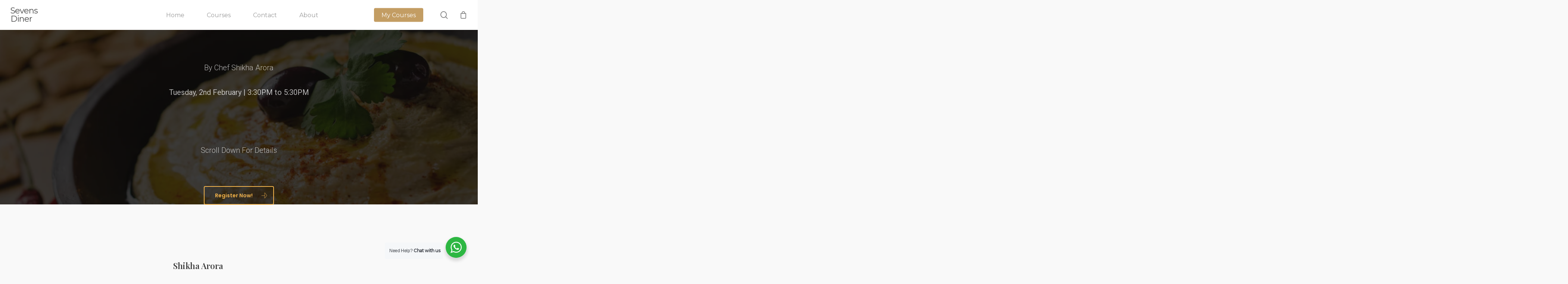

--- FILE ---
content_type: text/html; charset=UTF-8
request_url: https://sevensdiner.com/italian-breads-class/
body_size: 42109
content:
<!doctype html>
<html lang="en-US" class="no-js">
<head><meta charset="UTF-8"><script>if(navigator.userAgent.match(/MSIE|Internet Explorer/i)||navigator.userAgent.match(/Trident\/7\..*?rv:11/i)){var href=document.location.href;if(!href.match(/[?&]nowprocket/)){if(href.indexOf("?")==-1){if(href.indexOf("#")==-1){document.location.href=href+"?nowprocket=1"}else{document.location.href=href.replace("#","?nowprocket=1#")}}else{if(href.indexOf("#")==-1){document.location.href=href+"&nowprocket=1"}else{document.location.href=href.replace("#","&nowprocket=1#")}}}}</script><script>class RocketLazyLoadScripts{constructor(){this.v="1.2.5.1",this.triggerEvents=["keydown","mousedown","mousemove","touchmove","touchstart","touchend","wheel"],this.userEventHandler=this._triggerListener.bind(this),this.touchStartHandler=this._onTouchStart.bind(this),this.touchMoveHandler=this._onTouchMove.bind(this),this.touchEndHandler=this._onTouchEnd.bind(this),this.clickHandler=this._onClick.bind(this),this.interceptedClicks=[],this.interceptedClickListeners=[],this._interceptClickListeners(this),window.addEventListener("pageshow",e=>{this.persisted=e.persisted,this.everythingLoaded&&this._triggerLastFunctions()}),document.addEventListener("DOMContentLoaded",()=>{this._preconnect3rdParties()}),this.delayedScripts={normal:[],async:[],defer:[]},this.trash=[],this.allJQueries=[]}_addUserInteractionListener(e){if(document.hidden){e._triggerListener();return}this.triggerEvents.forEach(t=>window.addEventListener(t,e.userEventHandler,{passive:!0})),window.addEventListener("touchstart",e.touchStartHandler,{passive:!0}),window.addEventListener("mousedown",e.touchStartHandler),document.addEventListener("visibilitychange",e.userEventHandler)}_removeUserInteractionListener(){this.triggerEvents.forEach(e=>window.removeEventListener(e,this.userEventHandler,{passive:!0})),document.removeEventListener("visibilitychange",this.userEventHandler)}_onTouchStart(e){"HTML"!==e.target.tagName&&(window.addEventListener("touchend",this.touchEndHandler),window.addEventListener("mouseup",this.touchEndHandler),window.addEventListener("touchmove",this.touchMoveHandler,{passive:!0}),window.addEventListener("mousemove",this.touchMoveHandler),e.target.addEventListener("click",this.clickHandler),this._disableOtherEventListeners(e.target,!0),this._renameDOMAttribute(e.target,"onclick","rocket-onclick"),this._pendingClickStarted())}_onTouchMove(e){window.removeEventListener("touchend",this.touchEndHandler),window.removeEventListener("mouseup",this.touchEndHandler),window.removeEventListener("touchmove",this.touchMoveHandler,{passive:!0}),window.removeEventListener("mousemove",this.touchMoveHandler),e.target.removeEventListener("click",this.clickHandler),this._disableOtherEventListeners(e.target,!1),this._renameDOMAttribute(e.target,"rocket-onclick","onclick"),this._pendingClickFinished()}_onTouchEnd(){window.removeEventListener("touchend",this.touchEndHandler),window.removeEventListener("mouseup",this.touchEndHandler),window.removeEventListener("touchmove",this.touchMoveHandler,{passive:!0}),window.removeEventListener("mousemove",this.touchMoveHandler)}_onClick(e){e.target.removeEventListener("click",this.clickHandler),this._disableOtherEventListeners(e.target,!1),this._renameDOMAttribute(e.target,"rocket-onclick","onclick"),this.interceptedClicks.push(e),e.preventDefault(),e.stopPropagation(),e.stopImmediatePropagation(),this._pendingClickFinished()}_replayClicks(){window.removeEventListener("touchstart",this.touchStartHandler,{passive:!0}),window.removeEventListener("mousedown",this.touchStartHandler),this.interceptedClicks.forEach(e=>{e.target.dispatchEvent(new MouseEvent("click",{view:e.view,bubbles:!0,cancelable:!0}))})}_interceptClickListeners(e){EventTarget.prototype.addEventListenerBase=EventTarget.prototype.addEventListener,EventTarget.prototype.addEventListener=function(t,i,r){"click"!==t||e.windowLoaded||i===e.clickHandler||e.interceptedClickListeners.push({target:this,func:i,options:r}),(this||window).addEventListenerBase(t,i,r)}}_disableOtherEventListeners(e,t){this.interceptedClickListeners.forEach(i=>{i.target===e&&(t?e.removeEventListener("click",i.func,i.options):e.addEventListener("click",i.func,i.options))}),e.parentNode!==document.documentElement&&this._disableOtherEventListeners(e.parentNode,t)}_waitForPendingClicks(){return new Promise(e=>{this._isClickPending?this._pendingClickFinished=e:e()})}_pendingClickStarted(){this._isClickPending=!0}_pendingClickFinished(){this._isClickPending=!1}_renameDOMAttribute(e,t,i){e.hasAttribute&&e.hasAttribute(t)&&(event.target.setAttribute(i,event.target.getAttribute(t)),event.target.removeAttribute(t))}_triggerListener(){this._removeUserInteractionListener(this),"loading"===document.readyState?document.addEventListener("DOMContentLoaded",this._loadEverythingNow.bind(this)):this._loadEverythingNow()}_preconnect3rdParties(){let e=[];document.querySelectorAll("script[type=rocketlazyloadscript][data-rocket-src]").forEach(t=>{let i=t.getAttribute("data-rocket-src");if(i&&0!==i.indexOf("data:")){0===i.indexOf("//")&&(i=location.protocol+i);try{let r=new URL(i).origin;r!==location.origin&&e.push({src:r,crossOrigin:t.crossOrigin||"module"===t.getAttribute("data-rocket-type")})}catch(n){}}}),e=[...new Map(e.map(e=>[JSON.stringify(e),e])).values()],this._batchInjectResourceHints(e,"preconnect")}async _loadEverythingNow(){this.lastBreath=Date.now(),this._delayEventListeners(this),this._delayJQueryReady(this),this._handleDocumentWrite(),this._registerAllDelayedScripts(),this._preloadAllScripts(),await this._loadScriptsFromList(this.delayedScripts.normal),await this._loadScriptsFromList(this.delayedScripts.defer),await this._loadScriptsFromList(this.delayedScripts.async);try{await this._triggerDOMContentLoaded(),await this._pendingWebpackRequests(this),await this._triggerWindowLoad()}catch(e){console.error(e)}window.dispatchEvent(new Event("rocket-allScriptsLoaded")),this.everythingLoaded=!0,this._waitForPendingClicks().then(()=>{this._replayClicks()}),this._emptyTrash()}_registerAllDelayedScripts(){document.querySelectorAll("script[type=rocketlazyloadscript]").forEach(e=>{e.hasAttribute("data-rocket-src")?e.hasAttribute("async")&&!1!==e.async?this.delayedScripts.async.push(e):e.hasAttribute("defer")&&!1!==e.defer||"module"===e.getAttribute("data-rocket-type")?this.delayedScripts.defer.push(e):this.delayedScripts.normal.push(e):this.delayedScripts.normal.push(e)})}async _transformScript(e){if(await this._littleBreath(),!0===e.noModule&&"noModule"in HTMLScriptElement.prototype){e.setAttribute("data-rocket-status","skipped");return}return new Promise(t=>{let i;function r(){(i||e).setAttribute("data-rocket-status","executed"),t()}try{if(navigator.userAgent.indexOf("Firefox/")>0||""===navigator.vendor)i=document.createElement("script"),[...e.attributes].forEach(e=>{let t=e.nodeName;"type"!==t&&("data-rocket-type"===t&&(t="type"),"data-rocket-src"===t&&(t="src"),i.setAttribute(t,e.nodeValue))}),e.text&&(i.text=e.text),i.hasAttribute("src")?(i.addEventListener("load",r),i.addEventListener("error",function(){i.setAttribute("data-rocket-status","failed"),t()}),setTimeout(()=>{i.isConnected||t()},1)):(i.text=e.text,r()),e.parentNode.replaceChild(i,e);else{let n=e.getAttribute("data-rocket-type"),s=e.getAttribute("data-rocket-src");n?(e.type=n,e.removeAttribute("data-rocket-type")):e.removeAttribute("type"),e.addEventListener("load",r),e.addEventListener("error",function(){e.setAttribute("data-rocket-status","failed"),t()}),s?(e.removeAttribute("data-rocket-src"),e.src=s):e.src="data:text/javascript;base64,"+window.btoa(unescape(encodeURIComponent(e.text)))}}catch(a){e.setAttribute("data-rocket-status","failed"),t()}})}async _loadScriptsFromList(e){let t=e.shift();return t&&t.isConnected?(await this._transformScript(t),this._loadScriptsFromList(e)):Promise.resolve()}_preloadAllScripts(){this._batchInjectResourceHints([...this.delayedScripts.normal,...this.delayedScripts.defer,...this.delayedScripts.async],"preload")}_batchInjectResourceHints(e,t){var i=document.createDocumentFragment();e.forEach(e=>{let r=e.getAttribute&&e.getAttribute("data-rocket-src")||e.src;if(r){let n=document.createElement("link");n.href=r,n.rel=t,"preconnect"!==t&&(n.as="script"),e.getAttribute&&"module"===e.getAttribute("data-rocket-type")&&(n.crossOrigin=!0),e.crossOrigin&&(n.crossOrigin=e.crossOrigin),e.integrity&&(n.integrity=e.integrity),i.appendChild(n),this.trash.push(n)}}),document.head.appendChild(i)}_delayEventListeners(e){let t={};function i(i,r){return t[r].eventsToRewrite.indexOf(i)>=0&&!e.everythingLoaded?"rocket-"+i:i}function r(e,r){var n;!t[n=e]&&(t[n]={originalFunctions:{add:n.addEventListener,remove:n.removeEventListener},eventsToRewrite:[]},n.addEventListener=function(){arguments[0]=i(arguments[0],n),t[n].originalFunctions.add.apply(n,arguments)},n.removeEventListener=function(){arguments[0]=i(arguments[0],n),t[n].originalFunctions.remove.apply(n,arguments)}),t[e].eventsToRewrite.push(r)}function n(t,i){let r=t[i];t[i]=null,Object.defineProperty(t,i,{get:()=>r||function(){},set(n){e.everythingLoaded?r=n:t["rocket"+i]=r=n}})}r(document,"DOMContentLoaded"),r(window,"DOMContentLoaded"),r(window,"load"),r(window,"pageshow"),r(document,"readystatechange"),n(document,"onreadystatechange"),n(window,"onload"),n(window,"onpageshow")}_delayJQueryReady(e){let t;function i(t){return e.everythingLoaded?t:t.split(" ").map(e=>"load"===e||0===e.indexOf("load.")?"rocket-jquery-load":e).join(" ")}function r(r){if(r&&r.fn&&!e.allJQueries.includes(r)){r.fn.ready=r.fn.init.prototype.ready=function(t){return e.domReadyFired?t.bind(document)(r):document.addEventListener("rocket-DOMContentLoaded",()=>t.bind(document)(r)),r([])};let n=r.fn.on;r.fn.on=r.fn.init.prototype.on=function(){return this[0]===window&&("string"==typeof arguments[0]||arguments[0]instanceof String?arguments[0]=i(arguments[0]):"object"==typeof arguments[0]&&Object.keys(arguments[0]).forEach(e=>{let t=arguments[0][e];delete arguments[0][e],arguments[0][i(e)]=t})),n.apply(this,arguments),this},e.allJQueries.push(r)}t=r}r(window.jQuery),Object.defineProperty(window,"jQuery",{get:()=>t,set(e){r(e)}})}async _pendingWebpackRequests(e){let t=document.querySelector("script[data-webpack]");async function i(){return new Promise(e=>{t.addEventListener("load",e),t.addEventListener("error",e)})}t&&(await i(),await e._requestAnimFrame(),await e._pendingWebpackRequests(e))}async _triggerDOMContentLoaded(){this.domReadyFired=!0,await this._littleBreath(),document.dispatchEvent(new Event("rocket-readystatechange")),await this._littleBreath(),document.rocketonreadystatechange&&document.rocketonreadystatechange(),await this._littleBreath(),document.dispatchEvent(new Event("rocket-DOMContentLoaded")),await this._littleBreath(),window.dispatchEvent(new Event("rocket-DOMContentLoaded"))}async _triggerWindowLoad(){await this._littleBreath(),document.dispatchEvent(new Event("rocket-readystatechange")),await this._littleBreath(),document.rocketonreadystatechange&&document.rocketonreadystatechange(),await this._littleBreath(),window.dispatchEvent(new Event("rocket-load")),await this._littleBreath(),window.rocketonload&&window.rocketonload(),await this._littleBreath(),this.allJQueries.forEach(e=>e(window).trigger("rocket-jquery-load")),await this._littleBreath();let e=new Event("rocket-pageshow");e.persisted=this.persisted,window.dispatchEvent(e),await this._littleBreath(),window.rocketonpageshow&&window.rocketonpageshow({persisted:this.persisted}),this.windowLoaded=!0}_triggerLastFunctions(){document.onreadystatechange&&document.onreadystatechange(),window.onload&&window.onload(),window.onpageshow&&window.onpageshow({persisted:this.persisted})}_handleDocumentWrite(){let e=new Map;document.write=document.writeln=function(t){let i=document.currentScript;i||console.error("WPRocket unable to document.write this: "+t);let r=document.createRange(),n=i.parentElement,s=e.get(i);void 0===s&&(s=i.nextSibling,e.set(i,s));let a=document.createDocumentFragment();r.setStart(a,0),a.appendChild(r.createContextualFragment(t)),n.insertBefore(a,s)}}async _littleBreath(){Date.now()-this.lastBreath>45&&(await this._requestAnimFrame(),this.lastBreath=Date.now())}async _requestAnimFrame(){return document.hidden?new Promise(e=>setTimeout(e)):new Promise(e=>requestAnimationFrame(e))}_emptyTrash(){this.trash.forEach(e=>e.remove())}static run(){let e=new RocketLazyLoadScripts;e._addUserInteractionListener(e)}}RocketLazyLoadScripts.run();</script>
	
	<script type="rocketlazyloadscript" data-rocket-type="text/javascript">
    (function(c,l,a,r,i,t,y){
        c[a]=c[a]||function(){(c[a].q=c[a].q||[]).push(arguments)};
        t=l.createElement(r);t.async=1;t.src="https://www.clarity.ms/tag/"+i;
        y=l.getElementsByTagName(r)[0];y.parentNode.insertBefore(t,y);
    })(window, document, "clarity", "script", "juwnrsh59x");
</script>
	
	
	<meta name="viewport" content="width=device-width, initial-scale=1, maximum-scale=1, user-scalable=0" /><title>Italian Breads Class &#8211; Sevens Diner</title>
<meta name='robots' content='max-image-preview:large' />
<link rel='dns-prefetch' href='//fonts.googleapis.com' />
<link rel="alternate" type="application/rss+xml" title="Sevens Diner &raquo; Feed" href="https://sevensdiner.com/feed/" />
<link rel="alternate" type="application/rss+xml" title="Sevens Diner &raquo; Comments Feed" href="https://sevensdiner.com/comments/feed/" />
<link rel="alternate" title="oEmbed (JSON)" type="application/json+oembed" href="https://sevensdiner.com/wp-json/oembed/1.0/embed?url=https%3A%2F%2Fsevensdiner.com%2Fitalian-breads-class%2F" />
<link rel="alternate" title="oEmbed (XML)" type="text/xml+oembed" href="https://sevensdiner.com/wp-json/oembed/1.0/embed?url=https%3A%2F%2Fsevensdiner.com%2Fitalian-breads-class%2F&#038;format=xml" />
<style id='wp-img-auto-sizes-contain-inline-css' type='text/css'>
img:is([sizes=auto i],[sizes^="auto," i]){contain-intrinsic-size:3000px 1500px}
/*# sourceURL=wp-img-auto-sizes-contain-inline-css */
</style>
<style id='wp-emoji-styles-inline-css' type='text/css'>

	img.wp-smiley, img.emoji {
		display: inline !important;
		border: none !important;
		box-shadow: none !important;
		height: 1em !important;
		width: 1em !important;
		margin: 0 0.07em !important;
		vertical-align: -0.1em !important;
		background: none !important;
		padding: 0 !important;
	}
/*# sourceURL=wp-emoji-styles-inline-css */
</style>
<link rel='stylesheet' id='wp-block-library-css' href='https://sevensdiner.com/wp-includes/css/dist/block-library/style.min.css?ver=6.9' type='text/css' media='all' />
<link data-minify="1" rel='stylesheet' id='wc-blocks-style-css' href='https://sevensdiner.com/wp-content/cache/min/1/wp-content/plugins/woocommerce/assets/client/blocks/wc-blocks.css?ver=1742497704' type='text/css' media='all' />
<style id='global-styles-inline-css' type='text/css'>
:root{--wp--preset--aspect-ratio--square: 1;--wp--preset--aspect-ratio--4-3: 4/3;--wp--preset--aspect-ratio--3-4: 3/4;--wp--preset--aspect-ratio--3-2: 3/2;--wp--preset--aspect-ratio--2-3: 2/3;--wp--preset--aspect-ratio--16-9: 16/9;--wp--preset--aspect-ratio--9-16: 9/16;--wp--preset--color--black: #000000;--wp--preset--color--cyan-bluish-gray: #abb8c3;--wp--preset--color--white: #ffffff;--wp--preset--color--pale-pink: #f78da7;--wp--preset--color--vivid-red: #cf2e2e;--wp--preset--color--luminous-vivid-orange: #ff6900;--wp--preset--color--luminous-vivid-amber: #fcb900;--wp--preset--color--light-green-cyan: #7bdcb5;--wp--preset--color--vivid-green-cyan: #00d084;--wp--preset--color--pale-cyan-blue: #8ed1fc;--wp--preset--color--vivid-cyan-blue: #0693e3;--wp--preset--color--vivid-purple: #9b51e0;--wp--preset--gradient--vivid-cyan-blue-to-vivid-purple: linear-gradient(135deg,rgb(6,147,227) 0%,rgb(155,81,224) 100%);--wp--preset--gradient--light-green-cyan-to-vivid-green-cyan: linear-gradient(135deg,rgb(122,220,180) 0%,rgb(0,208,130) 100%);--wp--preset--gradient--luminous-vivid-amber-to-luminous-vivid-orange: linear-gradient(135deg,rgb(252,185,0) 0%,rgb(255,105,0) 100%);--wp--preset--gradient--luminous-vivid-orange-to-vivid-red: linear-gradient(135deg,rgb(255,105,0) 0%,rgb(207,46,46) 100%);--wp--preset--gradient--very-light-gray-to-cyan-bluish-gray: linear-gradient(135deg,rgb(238,238,238) 0%,rgb(169,184,195) 100%);--wp--preset--gradient--cool-to-warm-spectrum: linear-gradient(135deg,rgb(74,234,220) 0%,rgb(151,120,209) 20%,rgb(207,42,186) 40%,rgb(238,44,130) 60%,rgb(251,105,98) 80%,rgb(254,248,76) 100%);--wp--preset--gradient--blush-light-purple: linear-gradient(135deg,rgb(255,206,236) 0%,rgb(152,150,240) 100%);--wp--preset--gradient--blush-bordeaux: linear-gradient(135deg,rgb(254,205,165) 0%,rgb(254,45,45) 50%,rgb(107,0,62) 100%);--wp--preset--gradient--luminous-dusk: linear-gradient(135deg,rgb(255,203,112) 0%,rgb(199,81,192) 50%,rgb(65,88,208) 100%);--wp--preset--gradient--pale-ocean: linear-gradient(135deg,rgb(255,245,203) 0%,rgb(182,227,212) 50%,rgb(51,167,181) 100%);--wp--preset--gradient--electric-grass: linear-gradient(135deg,rgb(202,248,128) 0%,rgb(113,206,126) 100%);--wp--preset--gradient--midnight: linear-gradient(135deg,rgb(2,3,129) 0%,rgb(40,116,252) 100%);--wp--preset--font-size--small: 13px;--wp--preset--font-size--medium: 20px;--wp--preset--font-size--large: 36px;--wp--preset--font-size--x-large: 42px;--wp--preset--font-family--inter: "Inter", sans-serif;--wp--preset--font-family--cardo: Cardo;--wp--preset--spacing--20: 0.44rem;--wp--preset--spacing--30: 0.67rem;--wp--preset--spacing--40: 1rem;--wp--preset--spacing--50: 1.5rem;--wp--preset--spacing--60: 2.25rem;--wp--preset--spacing--70: 3.38rem;--wp--preset--spacing--80: 5.06rem;--wp--preset--shadow--natural: 6px 6px 9px rgba(0, 0, 0, 0.2);--wp--preset--shadow--deep: 12px 12px 50px rgba(0, 0, 0, 0.4);--wp--preset--shadow--sharp: 6px 6px 0px rgba(0, 0, 0, 0.2);--wp--preset--shadow--outlined: 6px 6px 0px -3px rgb(255, 255, 255), 6px 6px rgb(0, 0, 0);--wp--preset--shadow--crisp: 6px 6px 0px rgb(0, 0, 0);}:where(.is-layout-flex){gap: 0.5em;}:where(.is-layout-grid){gap: 0.5em;}body .is-layout-flex{display: flex;}.is-layout-flex{flex-wrap: wrap;align-items: center;}.is-layout-flex > :is(*, div){margin: 0;}body .is-layout-grid{display: grid;}.is-layout-grid > :is(*, div){margin: 0;}:where(.wp-block-columns.is-layout-flex){gap: 2em;}:where(.wp-block-columns.is-layout-grid){gap: 2em;}:where(.wp-block-post-template.is-layout-flex){gap: 1.25em;}:where(.wp-block-post-template.is-layout-grid){gap: 1.25em;}.has-black-color{color: var(--wp--preset--color--black) !important;}.has-cyan-bluish-gray-color{color: var(--wp--preset--color--cyan-bluish-gray) !important;}.has-white-color{color: var(--wp--preset--color--white) !important;}.has-pale-pink-color{color: var(--wp--preset--color--pale-pink) !important;}.has-vivid-red-color{color: var(--wp--preset--color--vivid-red) !important;}.has-luminous-vivid-orange-color{color: var(--wp--preset--color--luminous-vivid-orange) !important;}.has-luminous-vivid-amber-color{color: var(--wp--preset--color--luminous-vivid-amber) !important;}.has-light-green-cyan-color{color: var(--wp--preset--color--light-green-cyan) !important;}.has-vivid-green-cyan-color{color: var(--wp--preset--color--vivid-green-cyan) !important;}.has-pale-cyan-blue-color{color: var(--wp--preset--color--pale-cyan-blue) !important;}.has-vivid-cyan-blue-color{color: var(--wp--preset--color--vivid-cyan-blue) !important;}.has-vivid-purple-color{color: var(--wp--preset--color--vivid-purple) !important;}.has-black-background-color{background-color: var(--wp--preset--color--black) !important;}.has-cyan-bluish-gray-background-color{background-color: var(--wp--preset--color--cyan-bluish-gray) !important;}.has-white-background-color{background-color: var(--wp--preset--color--white) !important;}.has-pale-pink-background-color{background-color: var(--wp--preset--color--pale-pink) !important;}.has-vivid-red-background-color{background-color: var(--wp--preset--color--vivid-red) !important;}.has-luminous-vivid-orange-background-color{background-color: var(--wp--preset--color--luminous-vivid-orange) !important;}.has-luminous-vivid-amber-background-color{background-color: var(--wp--preset--color--luminous-vivid-amber) !important;}.has-light-green-cyan-background-color{background-color: var(--wp--preset--color--light-green-cyan) !important;}.has-vivid-green-cyan-background-color{background-color: var(--wp--preset--color--vivid-green-cyan) !important;}.has-pale-cyan-blue-background-color{background-color: var(--wp--preset--color--pale-cyan-blue) !important;}.has-vivid-cyan-blue-background-color{background-color: var(--wp--preset--color--vivid-cyan-blue) !important;}.has-vivid-purple-background-color{background-color: var(--wp--preset--color--vivid-purple) !important;}.has-black-border-color{border-color: var(--wp--preset--color--black) !important;}.has-cyan-bluish-gray-border-color{border-color: var(--wp--preset--color--cyan-bluish-gray) !important;}.has-white-border-color{border-color: var(--wp--preset--color--white) !important;}.has-pale-pink-border-color{border-color: var(--wp--preset--color--pale-pink) !important;}.has-vivid-red-border-color{border-color: var(--wp--preset--color--vivid-red) !important;}.has-luminous-vivid-orange-border-color{border-color: var(--wp--preset--color--luminous-vivid-orange) !important;}.has-luminous-vivid-amber-border-color{border-color: var(--wp--preset--color--luminous-vivid-amber) !important;}.has-light-green-cyan-border-color{border-color: var(--wp--preset--color--light-green-cyan) !important;}.has-vivid-green-cyan-border-color{border-color: var(--wp--preset--color--vivid-green-cyan) !important;}.has-pale-cyan-blue-border-color{border-color: var(--wp--preset--color--pale-cyan-blue) !important;}.has-vivid-cyan-blue-border-color{border-color: var(--wp--preset--color--vivid-cyan-blue) !important;}.has-vivid-purple-border-color{border-color: var(--wp--preset--color--vivid-purple) !important;}.has-vivid-cyan-blue-to-vivid-purple-gradient-background{background: var(--wp--preset--gradient--vivid-cyan-blue-to-vivid-purple) !important;}.has-light-green-cyan-to-vivid-green-cyan-gradient-background{background: var(--wp--preset--gradient--light-green-cyan-to-vivid-green-cyan) !important;}.has-luminous-vivid-amber-to-luminous-vivid-orange-gradient-background{background: var(--wp--preset--gradient--luminous-vivid-amber-to-luminous-vivid-orange) !important;}.has-luminous-vivid-orange-to-vivid-red-gradient-background{background: var(--wp--preset--gradient--luminous-vivid-orange-to-vivid-red) !important;}.has-very-light-gray-to-cyan-bluish-gray-gradient-background{background: var(--wp--preset--gradient--very-light-gray-to-cyan-bluish-gray) !important;}.has-cool-to-warm-spectrum-gradient-background{background: var(--wp--preset--gradient--cool-to-warm-spectrum) !important;}.has-blush-light-purple-gradient-background{background: var(--wp--preset--gradient--blush-light-purple) !important;}.has-blush-bordeaux-gradient-background{background: var(--wp--preset--gradient--blush-bordeaux) !important;}.has-luminous-dusk-gradient-background{background: var(--wp--preset--gradient--luminous-dusk) !important;}.has-pale-ocean-gradient-background{background: var(--wp--preset--gradient--pale-ocean) !important;}.has-electric-grass-gradient-background{background: var(--wp--preset--gradient--electric-grass) !important;}.has-midnight-gradient-background{background: var(--wp--preset--gradient--midnight) !important;}.has-small-font-size{font-size: var(--wp--preset--font-size--small) !important;}.has-medium-font-size{font-size: var(--wp--preset--font-size--medium) !important;}.has-large-font-size{font-size: var(--wp--preset--font-size--large) !important;}.has-x-large-font-size{font-size: var(--wp--preset--font-size--x-large) !important;}
/*# sourceURL=global-styles-inline-css */
</style>

<style id='classic-theme-styles-inline-css' type='text/css'>
/*! This file is auto-generated */
.wp-block-button__link{color:#fff;background-color:#32373c;border-radius:9999px;box-shadow:none;text-decoration:none;padding:calc(.667em + 2px) calc(1.333em + 2px);font-size:1.125em}.wp-block-file__button{background:#32373c;color:#fff;text-decoration:none}
/*# sourceURL=/wp-includes/css/classic-themes.min.css */
</style>
<link rel='stylesheet' id='uncannyowl-learndash-toolkit-free-css' href='https://sevensdiner.com/wp-content/plugins/uncanny-learndash-toolkit/src/assets/frontend/dist/bundle.min.css?ver=3.7.0.2' type='text/css' media='all' />
<link data-minify="1" rel='stylesheet' id='nta-css-popup-css' href='https://sevensdiner.com/wp-content/cache/background-css/sevensdiner.com/wp-content/cache/min/1/wp-content/plugins/whatsapp-for-wordpress/assets/css/style.css?ver=1742497704&wpr_t=1768302201' type='text/css' media='all' />
<link data-minify="1" rel='stylesheet' id='woocommerce-layout-css' href='https://sevensdiner.com/wp-content/cache/min/1/wp-content/plugins/woocommerce/assets/css/woocommerce-layout.css?ver=1742497704' type='text/css' media='all' />
<link data-minify="1" rel='stylesheet' id='woocommerce-smallscreen-css' href='https://sevensdiner.com/wp-content/cache/min/1/wp-content/plugins/woocommerce/assets/css/woocommerce-smallscreen.css?ver=1742497704' type='text/css' media='only screen and (max-width: 768px)' />
<link data-minify="1" rel='stylesheet' id='woocommerce-general-css' href='https://sevensdiner.com/wp-content/cache/background-css/sevensdiner.com/wp-content/cache/min/1/wp-content/plugins/woocommerce/assets/css/woocommerce.css?ver=1742497704&wpr_t=1768302201' type='text/css' media='all' />
<style id='woocommerce-inline-inline-css' type='text/css'>
.woocommerce form .form-row .required { visibility: visible; }
/*# sourceURL=woocommerce-inline-inline-css */
</style>
<link rel='stylesheet' id='learndash_quiz_front_css-css' href='//sevensdiner.com/wp-content/plugins/sfwd-lms/themes/legacy/templates/learndash_quiz_front.min.css?ver=4.9.1' type='text/css' media='all' />
<link rel='stylesheet' id='jquery-dropdown-css-css' href='//sevensdiner.com/wp-content/plugins/sfwd-lms/assets/css/jquery.dropdown.min.css?ver=4.9.1' type='text/css' media='all' />
<link rel='stylesheet' id='learndash_lesson_video-css' href='//sevensdiner.com/wp-content/plugins/sfwd-lms/themes/legacy/templates/learndash_lesson_video.min.css?ver=4.9.1' type='text/css' media='all' />
<link data-minify="1" rel='stylesheet' id='brands-styles-css' href='https://sevensdiner.com/wp-content/cache/min/1/wp-content/plugins/woocommerce/assets/css/brands.css?ver=1742497704' type='text/css' media='all' />
<link data-minify="1" rel='stylesheet' id='font-awesome-css' href='https://sevensdiner.com/wp-content/cache/min/1/wp-content/plugins/elementor/assets/lib/font-awesome/css/font-awesome.min.css?ver=1742497704' type='text/css' media='all' />
<link data-minify="1" rel='stylesheet' id='salient-grid-system-css' href='https://sevensdiner.com/wp-content/cache/min/1/wp-content/themes/salient/css/build/grid-system.css?ver=1742497704' type='text/css' media='all' />
<link data-minify="1" rel='stylesheet' id='main-styles-css' href='https://sevensdiner.com/wp-content/cache/background-css/sevensdiner.com/wp-content/cache/min/1/wp-content/themes/salient/css/build/style.css?ver=1742497704&wpr_t=1768302202' type='text/css' media='all' />
<style id='main-styles-inline-css' type='text/css'>
html body[data-header-resize="1"] .container-wrap, html body[data-header-format="left-header"][data-header-resize="0"] .container-wrap, html body[data-header-resize="0"] .container-wrap, body[data-header-format="left-header"][data-header-resize="0"] .container-wrap { padding-top: 0; } .main-content > .row > #breadcrumbs.yoast { padding: 20px 0; }
/*# sourceURL=main-styles-inline-css */
</style>
<link data-minify="1" rel='stylesheet' id='nectar-header-layout-centered-menu-css' href='https://sevensdiner.com/wp-content/cache/min/1/wp-content/themes/salient/css/build/header/header-layout-centered-menu.css?ver=1742497704' type='text/css' media='all' />
<link data-minify="1" rel='stylesheet' id='nectar-element-fancy-box-css' href='https://sevensdiner.com/wp-content/cache/min/1/wp-content/themes/salient/css/build/elements/element-fancy-box.css?ver=1742497704' type='text/css' media='all' />
<link data-minify="1" rel='stylesheet' id='nectar-element-toggle-panels-css' href='https://sevensdiner.com/wp-content/cache/min/1/wp-content/themes/salient/css/build/elements/element-toggles.css?ver=1742497704' type='text/css' media='all' />
<link data-minify="1" rel='stylesheet' id='nectar-element-fancy-unordered-list-css' href='https://sevensdiner.com/wp-content/cache/min/1/wp-content/themes/salient/css/build/elements/element-fancy-unordered-list.css?ver=1742497704' type='text/css' media='all' />
<link data-minify="1" rel='stylesheet' id='nectar-element-icon-with-text-css' href='https://sevensdiner.com/wp-content/cache/min/1/wp-content/themes/salient/css/build/elements/element-icon-with-text.css?ver=1742497704' type='text/css' media='all' />
<link rel='stylesheet' id='nectar_default_font_open_sans-css' href='https://fonts.googleapis.com/css?family=Open+Sans%3A300%2C400%2C600%2C700&#038;subset=latin%2Clatin-ext' type='text/css' media='all' />
<link data-minify="1" rel='stylesheet' id='responsive-css' href='https://sevensdiner.com/wp-content/cache/min/1/wp-content/themes/salient/css/build/responsive.css?ver=1742497704' type='text/css' media='all' />
<link data-minify="1" rel='stylesheet' id='nectar-product-style-classic-css' href='https://sevensdiner.com/wp-content/cache/min/1/wp-content/themes/salient/css/build/third-party/woocommerce/product-style-classic.css?ver=1742497704' type='text/css' media='all' />
<link data-minify="1" rel='stylesheet' id='woocommerce-css' href='https://sevensdiner.com/wp-content/cache/min/1/wp-content/themes/salient/css/build/woocommerce.css?ver=1742497704' type='text/css' media='all' />
<link data-minify="1" rel='stylesheet' id='nectar-flickity-css' href='https://sevensdiner.com/wp-content/cache/min/1/wp-content/themes/salient/css/build/plugins/flickity.css?ver=1742497704' type='text/css' media='all' />
<link data-minify="1" rel='stylesheet' id='select2-css' href='https://sevensdiner.com/wp-content/cache/min/1/wp-content/plugins/woocommerce/assets/css/select2.css?ver=1742497704' type='text/css' media='all' />
<link data-minify="1" rel='stylesheet' id='skin-material-css' href='https://sevensdiner.com/wp-content/cache/min/1/wp-content/themes/salient/css/build/skin-material.css?ver=1742497704' type='text/css' media='all' />
<link data-minify="1" rel='stylesheet' id='salient-wp-menu-dynamic-css' href='https://sevensdiner.com/wp-content/cache/min/1/wp-content/uploads/salient/menu-dynamic.css?ver=1742497704' type='text/css' media='all' />
<link data-minify="1" rel='stylesheet' id='learndash-front-css' href='https://sevensdiner.com/wp-content/cache/min/1/wp-content/plugins/sfwd-lms/themes/ld30/assets/css/learndash.min.css?ver=1742497704' type='text/css' media='all' />
<style id='learndash-front-inline-css' type='text/css'>
		.learndash-wrapper .ld-item-list .ld-item-list-item.ld-is-next,
		.learndash-wrapper .wpProQuiz_content .wpProQuiz_questionListItem label:focus-within {
			border-color: #c39d63;
		}

		/*
		.learndash-wrapper a:not(.ld-button):not(#quiz_continue_link):not(.ld-focus-menu-link):not(.btn-blue):not(#quiz_continue_link):not(.ld-js-register-account):not(#ld-focus-mode-course-heading):not(#btn-join):not(.ld-item-name):not(.ld-table-list-item-preview):not(.ld-lesson-item-preview-heading),
		 */

		.learndash-wrapper .ld-breadcrumbs a,
		.learndash-wrapper .ld-lesson-item.ld-is-current-lesson .ld-lesson-item-preview-heading,
		.learndash-wrapper .ld-lesson-item.ld-is-current-lesson .ld-lesson-title,
		.learndash-wrapper .ld-primary-color-hover:hover,
		.learndash-wrapper .ld-primary-color,
		.learndash-wrapper .ld-primary-color-hover:hover,
		.learndash-wrapper .ld-primary-color,
		.learndash-wrapper .ld-tabs .ld-tabs-navigation .ld-tab.ld-active,
		.learndash-wrapper .ld-button.ld-button-transparent,
		.learndash-wrapper .ld-button.ld-button-reverse,
		.learndash-wrapper .ld-icon-certificate,
		.learndash-wrapper .ld-login-modal .ld-login-modal-login .ld-modal-heading,
		#wpProQuiz_user_content a,
		.learndash-wrapper .ld-item-list .ld-item-list-item a.ld-item-name:hover,
		.learndash-wrapper .ld-focus-comments__heading-actions .ld-expand-button,
		.learndash-wrapper .ld-focus-comments__heading a,
		.learndash-wrapper .ld-focus-comments .comment-respond a,
		.learndash-wrapper .ld-focus-comment .ld-comment-reply a.comment-reply-link:hover,
		.learndash-wrapper .ld-expand-button.ld-button-alternate {
			color: #c39d63 !important;
		}

		.learndash-wrapper .ld-focus-comment.bypostauthor>.ld-comment-wrapper,
		.learndash-wrapper .ld-focus-comment.role-group_leader>.ld-comment-wrapper,
		.learndash-wrapper .ld-focus-comment.role-administrator>.ld-comment-wrapper {
			background-color:rgba(195, 157, 99, 0.03) !important;
		}


		.learndash-wrapper .ld-primary-background,
		.learndash-wrapper .ld-tabs .ld-tabs-navigation .ld-tab.ld-active:after {
			background: #c39d63 !important;
		}



		.learndash-wrapper .ld-course-navigation .ld-lesson-item.ld-is-current-lesson .ld-status-incomplete,
		.learndash-wrapper .ld-focus-comment.bypostauthor:not(.ptype-sfwd-assignment) >.ld-comment-wrapper>.ld-comment-avatar img,
		.learndash-wrapper .ld-focus-comment.role-group_leader>.ld-comment-wrapper>.ld-comment-avatar img,
		.learndash-wrapper .ld-focus-comment.role-administrator>.ld-comment-wrapper>.ld-comment-avatar img {
			border-color: #c39d63 !important;
		}



		.learndash-wrapper .ld-loading::before {
			border-top:3px solid #c39d63 !important;
		}

		.learndash-wrapper .ld-button:hover:not(.learndash-link-previous-incomplete):not(.ld-button-transparent),
		#learndash-tooltips .ld-tooltip:after,
		#learndash-tooltips .ld-tooltip,
		.learndash-wrapper .ld-primary-background,
		.learndash-wrapper .btn-join,
		.learndash-wrapper #btn-join,
		.learndash-wrapper .ld-button:not(.ld-button-reverse):not(.learndash-link-previous-incomplete):not(.ld-button-transparent),
		.learndash-wrapper .ld-expand-button,
		.learndash-wrapper .wpProQuiz_content .wpProQuiz_button:not(.wpProQuiz_button_reShowQuestion):not(.wpProQuiz_button_restartQuiz),
		.learndash-wrapper .wpProQuiz_content .wpProQuiz_button2,
		.learndash-wrapper .ld-focus .ld-focus-sidebar .ld-course-navigation-heading,
		.learndash-wrapper .ld-focus .ld-focus-sidebar .ld-focus-sidebar-trigger,
		.learndash-wrapper .ld-focus-comments .form-submit #submit,
		.learndash-wrapper .ld-login-modal input[type='submit'],
		.learndash-wrapper .ld-login-modal .ld-login-modal-register,
		.learndash-wrapper .wpProQuiz_content .wpProQuiz_certificate a.btn-blue,
		.learndash-wrapper .ld-focus .ld-focus-header .ld-user-menu .ld-user-menu-items a,
		#wpProQuiz_user_content table.wp-list-table thead th,
		#wpProQuiz_overlay_close,
		.learndash-wrapper .ld-expand-button.ld-button-alternate .ld-icon {
			background-color: #c39d63 !important;
		}

		.learndash-wrapper .ld-focus .ld-focus-header .ld-user-menu .ld-user-menu-items:before {
			border-bottom-color: #c39d63 !important;
		}

		.learndash-wrapper .ld-button.ld-button-transparent:hover {
			background: transparent !important;
		}

		.learndash-wrapper .ld-focus .ld-focus-header .sfwd-mark-complete .learndash_mark_complete_button,
		.learndash-wrapper .ld-focus .ld-focus-header #sfwd-mark-complete #learndash_mark_complete_button,
		.learndash-wrapper .ld-button.ld-button-transparent,
		.learndash-wrapper .ld-button.ld-button-alternate,
		.learndash-wrapper .ld-expand-button.ld-button-alternate {
			background-color:transparent !important;
		}

		.learndash-wrapper .ld-focus-header .ld-user-menu .ld-user-menu-items a,
		.learndash-wrapper .ld-button.ld-button-reverse:hover,
		.learndash-wrapper .ld-alert-success .ld-alert-icon.ld-icon-certificate,
		.learndash-wrapper .ld-alert-warning .ld-button:not(.learndash-link-previous-incomplete),
		.learndash-wrapper .ld-primary-background.ld-status {
			color:white !important;
		}

		.learndash-wrapper .ld-status.ld-status-unlocked {
			background-color: rgba(195,157,99,0.2) !important;
			color: #c39d63 !important;
		}

		.learndash-wrapper .wpProQuiz_content .wpProQuiz_addToplist {
			background-color: rgba(195,157,99,0.1) !important;
			border: 1px solid #c39d63 !important;
		}

		.learndash-wrapper .wpProQuiz_content .wpProQuiz_toplistTable th {
			background: #c39d63 !important;
		}

		.learndash-wrapper .wpProQuiz_content .wpProQuiz_toplistTrOdd {
			background-color: rgba(195,157,99,0.1) !important;
		}

		.learndash-wrapper .wpProQuiz_content .wpProQuiz_reviewDiv li.wpProQuiz_reviewQuestionTarget {
			background-color: #c39d63 !important;
		}
		.learndash-wrapper .wpProQuiz_content .wpProQuiz_time_limit .wpProQuiz_progress {
			background-color: #c39d63 !important;
		}
		
		.learndash-wrapper #quiz_continue_link,
		.learndash-wrapper .ld-secondary-background,
		.learndash-wrapper .learndash_mark_complete_button,
		.learndash-wrapper #learndash_mark_complete_button,
		.learndash-wrapper .ld-status-complete,
		.learndash-wrapper .ld-alert-success .ld-button,
		.learndash-wrapper .ld-alert-success .ld-alert-icon {
			background-color: #c39d63 !important;
		}

		.learndash-wrapper .wpProQuiz_content a#quiz_continue_link {
			background-color: #c39d63 !important;
		}

		.learndash-wrapper .course_progress .sending_progress_bar {
			background: #c39d63 !important;
		}

		.learndash-wrapper .wpProQuiz_content .wpProQuiz_button_reShowQuestion:hover, .learndash-wrapper .wpProQuiz_content .wpProQuiz_button_restartQuiz:hover {
			background-color: #c39d63 !important;
			opacity: 0.75;
		}

		.learndash-wrapper .ld-secondary-color-hover:hover,
		.learndash-wrapper .ld-secondary-color,
		.learndash-wrapper .ld-focus .ld-focus-header .sfwd-mark-complete .learndash_mark_complete_button,
		.learndash-wrapper .ld-focus .ld-focus-header #sfwd-mark-complete #learndash_mark_complete_button,
		.learndash-wrapper .ld-focus .ld-focus-header .sfwd-mark-complete:after {
			color: #c39d63 !important;
		}

		.learndash-wrapper .ld-secondary-in-progress-icon {
			border-left-color: #c39d63 !important;
			border-top-color: #c39d63 !important;
		}

		.learndash-wrapper .ld-alert-success {
			border-color: #c39d63;
			background-color: transparent !important;
			color: #c39d63;
		}

		.learndash-wrapper .wpProQuiz_content .wpProQuiz_reviewQuestion li.wpProQuiz_reviewQuestionSolved,
		.learndash-wrapper .wpProQuiz_content .wpProQuiz_box li.wpProQuiz_reviewQuestionSolved {
			background-color: #c39d63 !important;
		}

		.learndash-wrapper .wpProQuiz_content  .wpProQuiz_reviewLegend span.wpProQuiz_reviewColor_Answer {
			background-color: #c39d63 !important;
		}

				.learndash-wrapper .ld-focus .ld-focus-main .ld-focus-content {
			max-width: inherit;
		}
		
/*# sourceURL=learndash-front-inline-css */
</style>
<link data-minify="1" rel='stylesheet' id='nectar-widget-posts-css' href='https://sevensdiner.com/wp-content/cache/min/1/wp-content/themes/salient/css/build/elements/widget-nectar-posts.css?ver=1742497704' type='text/css' media='all' />
<link data-minify="1" rel='stylesheet' id='js_composer_front-css' href='https://sevensdiner.com/wp-content/cache/background-css/sevensdiner.com/wp-content/cache/min/1/wp-content/plugins/js_composer_salient/assets/css/js_composer.min.css?ver=1742497704&wpr_t=1768302213' type='text/css' media='all' />
<link data-minify="1" rel='stylesheet' id='dynamic-css-css' href='https://sevensdiner.com/wp-content/cache/min/1/wp-content/themes/salient/css/salient-dynamic-styles.css?ver=1742497704' type='text/css' media='all' />
<style id='dynamic-css-inline-css' type='text/css'>
#header-space{background-color:#f9f9f9}@media only screen and (min-width:1000px){body #ajax-content-wrap.no-scroll{min-height:calc(100vh - 58px);height:calc(100vh - 58px)!important;}}@media only screen and (min-width:1000px){#page-header-wrap.fullscreen-header,#page-header-wrap.fullscreen-header #page-header-bg,html:not(.nectar-box-roll-loaded) .nectar-box-roll > #page-header-bg.fullscreen-header,.nectar_fullscreen_zoom_recent_projects,#nectar_fullscreen_rows:not(.afterLoaded) > div{height:calc(100vh - 57px);}.wpb_row.vc_row-o-full-height.top-level,.wpb_row.vc_row-o-full-height.top-level > .col.span_12{min-height:calc(100vh - 57px);}html:not(.nectar-box-roll-loaded) .nectar-box-roll > #page-header-bg.fullscreen-header{top:58px;}.nectar-slider-wrap[data-fullscreen="true"]:not(.loaded),.nectar-slider-wrap[data-fullscreen="true"]:not(.loaded) .swiper-container{height:calc(100vh - 56px)!important;}.admin-bar .nectar-slider-wrap[data-fullscreen="true"]:not(.loaded),.admin-bar .nectar-slider-wrap[data-fullscreen="true"]:not(.loaded) .swiper-container{height:calc(100vh - 56px - 32px)!important;}}.admin-bar[class*="page-template-template-no-header"] .wpb_row.vc_row-o-full-height.top-level,.admin-bar[class*="page-template-template-no-header"] .wpb_row.vc_row-o-full-height.top-level > .col.span_12{min-height:calc(100vh - 32px);}body[class*="page-template-template-no-header"] .wpb_row.vc_row-o-full-height.top-level,body[class*="page-template-template-no-header"] .wpb_row.vc_row-o-full-height.top-level > .col.span_12{min-height:100vh;}@media only screen and (max-width:999px){.using-mobile-browser #nectar_fullscreen_rows:not(.afterLoaded):not([data-mobile-disable="on"]) > div{height:calc(100vh - 100px);}.using-mobile-browser .wpb_row.vc_row-o-full-height.top-level,.using-mobile-browser .wpb_row.vc_row-o-full-height.top-level > .col.span_12,[data-permanent-transparent="1"].using-mobile-browser .wpb_row.vc_row-o-full-height.top-level,[data-permanent-transparent="1"].using-mobile-browser .wpb_row.vc_row-o-full-height.top-level > .col.span_12{min-height:calc(100vh - 100px);}html:not(.nectar-box-roll-loaded) .nectar-box-roll > #page-header-bg.fullscreen-header,.nectar_fullscreen_zoom_recent_projects,.nectar-slider-wrap[data-fullscreen="true"]:not(.loaded),.nectar-slider-wrap[data-fullscreen="true"]:not(.loaded) .swiper-container,#nectar_fullscreen_rows:not(.afterLoaded):not([data-mobile-disable="on"]) > div{height:calc(100vh - 47px);}.wpb_row.vc_row-o-full-height.top-level,.wpb_row.vc_row-o-full-height.top-level > .col.span_12{min-height:calc(100vh - 47px);}body[data-transparent-header="false"] #ajax-content-wrap.no-scroll{min-height:calc(100vh - 47px);height:calc(100vh - 47px);}}#nectar_fullscreen_rows{background-color:transparent;}.post-type-archive-product.woocommerce .container-wrap,.tax-product_cat.woocommerce .container-wrap{background-color:#f6f6f6;}.woocommerce.single-product #single-meta{position:relative!important;top:0!important;margin:0;left:8px;height:auto;}.woocommerce.single-product #single-meta:after{display:block;content:" ";clear:both;height:1px;}.woocommerce ul.products li.product.material,.woocommerce-page ul.products li.product.material{background-color:#ffffff;}.woocommerce ul.products li.product.minimal .product-wrap,.woocommerce ul.products li.product.minimal .background-color-expand,.woocommerce-page ul.products li.product.minimal .product-wrap,.woocommerce-page ul.products li.product.minimal .background-color-expand{background-color:#ffffff;}@media only screen and (max-width:999px){body .vc_row-fluid:not(.full-width-content) > .span_12 .vc_col-sm-2:not(:last-child):not([class*="vc_col-xs-"]){margin-bottom:25px;}}@media only screen and (min-width :690px) and (max-width :999px){body .vc_col-sm-2{width:31.2%;margin-left:3.1%;}body .full-width-content .vc_col-sm-2{width:33.3%;margin-left:0;}.vc_row-fluid .vc_col-sm-2[class*="vc_col-sm-"]:first-child:not([class*="offset"]),.vc_row-fluid .vc_col-sm-2[class*="vc_col-sm-"]:nth-child(3n+4):not([class*="offset"]){margin-left:0;}}@media only screen and (max-width :690px){body .vc_row-fluid .vc_col-sm-2:not([class*="vc_col-xs"]),body .vc_row-fluid.full-width-content .vc_col-sm-2:not([class*="vc_col-xs"]){width:50%;}.vc_row-fluid .vc_col-sm-2[class*="vc_col-sm-"]:first-child:not([class*="offset"]),.vc_row-fluid .vc_col-sm-2[class*="vc_col-sm-"]:nth-child(2n+3):not([class*="offset"]){margin-left:0;}}@media only screen and (max-width:999px){.wpb_column.force-tablet-text-align-left,.wpb_column.force-tablet-text-align-left .col{text-align:left!important;}.wpb_column.force-tablet-text-align-right,.wpb_column.force-tablet-text-align-right .col{text-align:right!important;}.wpb_column.force-tablet-text-align-center,.wpb_column.force-tablet-text-align-center .col,.wpb_column.force-tablet-text-align-center .vc_custom_heading,.wpb_column.force-tablet-text-align-center .nectar-cta{text-align:center!important;}.wpb_column.force-tablet-text-align-center .img-with-aniamtion-wrap img{display:inline-block;}}.img-with-aniamtion-wrap[data-border-radius="5px"] .img-with-animation,.img-with-aniamtion-wrap[data-border-radius="5px"] .inner,.img-with-aniamtion-wrap[data-border-radius="5px"] .hover-wrap{border-radius:5px;}.nectar-split-heading .heading-line{display:block;overflow:hidden;position:relative}.nectar-split-heading .heading-line >div{display:block;transform:translateY(200%);-webkit-transform:translateY(200%)}.nectar-split-heading h1{margin-bottom:0}.centered-text .nectar-split-heading[data-animation-type="line-reveal-by-space"] h1,.centered-text .nectar-split-heading[data-animation-type="line-reveal-by-space"] h2,.centered-text .nectar-split-heading[data-animation-type="line-reveal-by-space"] h3,.centered-text .nectar-split-heading[data-animation-type="line-reveal-by-space"] h4{margin:0 auto;}.nectar-split-heading[data-animation-type="line-reveal-by-space"]:not(.markup-generated){opacity:0;}@media only screen and (max-width:999px){.nectar-split-heading[data-m-rm-animation="true"]{opacity:1!important;}}.nectar-split-heading[data-animation-type="line-reveal-by-space"] > * > span{position:relative;display:inline-block;overflow:hidden;}.nectar-split-heading[data-animation-type="line-reveal-by-space"] span{vertical-align:bottom;}.nectar-split-heading[data-animation-type="line-reveal-by-space"] span,.nectar-split-heading[data-animation-type="line-reveal-by-space"]:not(.markup-generated) > *{line-height:1.2;}.nectar-split-heading[data-animation-type="line-reveal-by-space"][data-stagger="true"]:not([data-text-effect*="letter-reveal"]) span .inner{transition:transform 1.2s cubic-bezier(0.25,1,0.5,1),opacity 1.2s cubic-bezier(0.25,1,0.5,1);}.nectar-split-heading[data-animation-type="line-reveal-by-space"] span .inner{position:relative;display:inline-block;-webkit-transform:translateY(1.3em);transform:translateY(1.3em);}.nectar-split-heading[data-animation-type="line-reveal-by-space"] span .inner.animated{-webkit-transform:none;transform:none;opacity:1;}.nectar-split-heading[data-animation-type="line-reveal-by-space"][data-align="left"]{display:flex;justify-content:flex-start;}.nectar-split-heading[data-animation-type="line-reveal-by-space"][data-align="center"]{display:flex;justify-content:center;}.nectar-split-heading[data-animation-type="line-reveal-by-space"][data-align="right"]{display:flex;justify-content:flex-end;}@media only screen and (max-width:1000px){.nectar-split-heading[data-animation-type="line-reveal-by-space"][data-m-align="left"]{display:flex;justify-content:flex-start;}.nectar-split-heading[data-animation-type="line-reveal-by-space"][data-m-align="center"]{display:flex;justify-content:center;}.nectar-split-heading[data-animation-type="line-reveal-by-space"][data-m-align="right"]{display:flex;justify-content:flex-end;}}.iconsmind-Triangle-ArrowRight:before{content:"\f0cc"}div[data-style="minimal"] .toggle[data-inner-wrap="true"] > div .inner-toggle-wrap{padding:0 0 30px 0;}div[data-style="minimal"] .toggle > .toggle-title a{padding:30px 70px 30px 0;transition:color 0.15s ease;}div[data-style="minimal"] .toggle{border-bottom:2px solid rgba(0,0,0,0.08);transition:border-color 0.15s ease;}body div[data-style="minimal"] .toggle{margin-bottom:0}div[data-style="minimal"] .toggle > .toggle-title i:before{content:" ";top:14px;left:6px;margin-top:-2px;width:14px;height:2px;position:absolute;background-color:#888;transition:background-color 0.15s ease;}div[data-style="minimal"] .toggle > .toggle-title i:after{content:" ";top:6px;left:14px;width:2px;margin-left:-2px;height:14px;position:absolute;background-color:#888;transition:transform 0.45s cubic-bezier(.3,.4,.2,1),background-color 0.15s ease;}.light div[data-style="minimal"] .toggle{border-color:rgba(255,255,255,0.2)}@media only screen and (max-width :690px){div[data-style="minimal"] .toggle > .toggle-title a{font-size:20px;line-height:24px;}}@media only screen and (max-width:690px){.wpb_column.force-phone-text-align-left,.wpb_column.force-phone-text-align-left .col{text-align:left!important;}.wpb_column.force-phone-text-align-right,.wpb_column.force-phone-text-align-right .col{text-align:right!important;}.wpb_column.force-phone-text-align-center,.wpb_column.force-phone-text-align-center .col,.wpb_column.force-phone-text-align-center .vc_custom_heading,.wpb_column.force-phone-text-align-center .nectar-cta{text-align:center!important;}.wpb_column.force-phone-text-align-center .img-with-aniamtion-wrap img{display:inline-block;}}@media only screen and (max-width:690px){.vc_row.bottom_padding_phone_10pct{padding-bottom:10%!important;}}@media only screen and (max-width:690px){.vc_row.top_padding_phone_10pct{padding-top:10%!important;}}.screen-reader-text,.nectar-skip-to-content:not(:focus){border:0;clip:rect(1px,1px,1px,1px);clip-path:inset(50%);height:1px;margin:-1px;overflow:hidden;padding:0;position:absolute!important;width:1px;word-wrap:normal!important;}.row .col img:not([srcset]){width:auto;}.row .col img.img-with-animation.nectar-lazy:not([srcset]){width:100%;}
/*# sourceURL=dynamic-css-inline-css */
</style>
<link rel='stylesheet' id='redux-google-fonts-salient_redux-css' href='https://fonts.googleapis.com/css?family=Montserrat%3A400%2C500%7CRoboto%3A500%2C700%7CPoppins%3A600%2C500%2C400%2C700%7CPlayfair+Display%3A500%2C600%7CMerriweather%3A400italic&#038;subset=latin&#038;ver=1667045331' type='text/css' media='all' />
<style id='rocket-lazyload-inline-css' type='text/css'>
.rll-youtube-player{position:relative;padding-bottom:56.23%;height:0;overflow:hidden;max-width:100%;}.rll-youtube-player:focus-within{outline: 2px solid currentColor;outline-offset: 5px;}.rll-youtube-player iframe{position:absolute;top:0;left:0;width:100%;height:100%;z-index:100;background:0 0}.rll-youtube-player img{bottom:0;display:block;left:0;margin:auto;max-width:100%;width:100%;position:absolute;right:0;top:0;border:none;height:auto;-webkit-transition:.4s all;-moz-transition:.4s all;transition:.4s all}.rll-youtube-player img:hover{-webkit-filter:brightness(75%)}.rll-youtube-player .play{height:100%;width:100%;left:0;top:0;position:absolute;background:var(--wpr-bg-40e4cb09-c8c1-4189-bebe-e064f407e1b9) no-repeat center;background-color: transparent !important;cursor:pointer;border:none;}
/*# sourceURL=rocket-lazyload-inline-css */
</style>
<script type="rocketlazyloadscript" data-rocket-type="text/javascript" data-rocket-src="https://sevensdiner.com/wp-includes/js/jquery/jquery.min.js?ver=3.7.1" id="jquery-core-js" defer></script>
<script type="rocketlazyloadscript" data-rocket-type="text/javascript" data-rocket-src="https://sevensdiner.com/wp-includes/js/jquery/jquery-migrate.min.js?ver=3.4.1" id="jquery-migrate-js" defer></script>
<script type="text/javascript" id="uncannyowl-learndash-toolkit-free-js-extra">
/* <![CDATA[ */
var UncannyToolkit = {"ajax":{"url":"https://sevensdiner.com/wp-admin/admin-ajax.php","nonce":"3410741995"},"integrity":{"shouldPreventConcurrentLogin":false},"i18n":{"dismiss":"Dismiss","preventConcurrentLogin":"Your account has exceeded maximum concurrent login number.","error":{"generic":"Something went wrong. Please, try again"}},"modals":[]};
//# sourceURL=uncannyowl-learndash-toolkit-free-js-extra
/* ]]> */
</script>
<script type="rocketlazyloadscript" data-rocket-type="text/javascript" data-rocket-src="https://sevensdiner.com/wp-content/plugins/uncanny-learndash-toolkit/src/assets/frontend/dist/bundle.min.js?ver=3.7.0.2" id="uncannyowl-learndash-toolkit-free-js" defer></script>
<script type="text/javascript" id="nta-js-popup-js-extra">
/* <![CDATA[ */
var ntaWA = {"ga":"1","ajaxurl":"https://sevensdiner.com/wp-admin/admin-ajax.php","nonce":"46c148f5ef"};
//# sourceURL=nta-js-popup-js-extra
/* ]]> */
</script>
<script type="rocketlazyloadscript" data-minify="1" data-rocket-type="text/javascript" data-rocket-src="https://sevensdiner.com/wp-content/cache/min/1/wp-content/plugins/whatsapp-for-wordpress/assets/js/main.js?ver=1742497704" id="nta-js-popup-js" defer></script>
<script type="rocketlazyloadscript" data-rocket-type="text/javascript" data-rocket-src="https://sevensdiner.com/wp-content/plugins/woocommerce/assets/js/jquery-blockui/jquery.blockUI.min.js?ver=2.7.0-wc.9.7.2" id="jquery-blockui-js" defer="defer" data-wp-strategy="defer"></script>
<script type="text/javascript" id="wc-add-to-cart-js-extra">
/* <![CDATA[ */
var wc_add_to_cart_params = {"ajax_url":"/wp-admin/admin-ajax.php","wc_ajax_url":"/?wc-ajax=%%endpoint%%","i18n_view_cart":"View cart","cart_url":"https://sevensdiner.com/cart/","is_cart":"","cart_redirect_after_add":"no"};
//# sourceURL=wc-add-to-cart-js-extra
/* ]]> */
</script>
<script type="rocketlazyloadscript" data-rocket-type="text/javascript" data-rocket-src="https://sevensdiner.com/wp-content/plugins/woocommerce/assets/js/frontend/add-to-cart.min.js?ver=9.7.2" id="wc-add-to-cart-js" defer="defer" data-wp-strategy="defer"></script>
<script type="rocketlazyloadscript" data-rocket-type="text/javascript" data-rocket-src="https://sevensdiner.com/wp-content/plugins/woocommerce/assets/js/js-cookie/js.cookie.min.js?ver=2.1.4-wc.9.7.2" id="js-cookie-js" defer="defer" data-wp-strategy="defer"></script>
<script type="text/javascript" id="woocommerce-js-extra">
/* <![CDATA[ */
var woocommerce_params = {"ajax_url":"/wp-admin/admin-ajax.php","wc_ajax_url":"/?wc-ajax=%%endpoint%%","i18n_password_show":"Show password","i18n_password_hide":"Hide password"};
//# sourceURL=woocommerce-js-extra
/* ]]> */
</script>
<script type="rocketlazyloadscript" data-rocket-type="text/javascript" data-rocket-src="https://sevensdiner.com/wp-content/plugins/woocommerce/assets/js/frontend/woocommerce.min.js?ver=9.7.2" id="woocommerce-js" defer="defer" data-wp-strategy="defer"></script>
<link rel="https://api.w.org/" href="https://sevensdiner.com/wp-json/" /><link rel="alternate" title="JSON" type="application/json" href="https://sevensdiner.com/wp-json/wp/v2/pages/3212" /><link rel="EditURI" type="application/rsd+xml" title="RSD" href="https://sevensdiner.com/xmlrpc.php?rsd" />
<meta name="generator" content="WordPress 6.9" />
<meta name="generator" content="WooCommerce 9.7.2" />
<link rel="canonical" href="https://sevensdiner.com/italian-breads-class/" />
<link rel='shortlink' href='https://sevensdiner.com/?p=3212' />
        <style>
            .wa__stt_offline {
                pointer-events: none;
            }

            .wa__button_text_only_me .wa__btn_txt {
                padding-top: 16px !important;
                padding-bottom: 15px !important;
            }

            .wa__popup_content_item .wa__cs_img_wrap {
                width: 48px;
                height: 48px;
            }

            .wa__popup_chat_box .wa__popup_heading {
                background: #2db742;
            }

            .wa__btn_popup .wa__btn_popup_icon {
                background: #2db742;
            }

            .wa__popup_chat_box .wa__stt {
                border-left: 2px solid #2db742;
            }

            .wa__popup_chat_box .wa__popup_heading .wa__popup_title {
                color: #fff;
            }

            .wa__popup_chat_box .wa__popup_heading .wa__popup_intro {
                color: #fff;
                opacity: 0.8;
            }

            .wa__popup_chat_box .wa__popup_heading .wa__popup_intro strong {}

                    </style>

			<!-- Facebook Pixel Script By CartFlows -->

			<script type="rocketlazyloadscript" data-rocket-type='text/javascript'>
				!function(f,b,e,v,n,t,s)
				{if(f.fbq)return;n=f.fbq=function(){n.callMethod?
				n.callMethod.apply(n,arguments):n.queue.push(arguments)};
				if(!f._fbq)f._fbq=n;n.push=n;n.loaded=!0;n.version='2.0';
				n.queue=[];t=b.createElement(e);t.async=!0;
				t.src=v;s=b.getElementsByTagName(e)[0];
				s.parentNode.insertBefore(t,s)}(window, document,'script',
				'https://connect.facebook.net/en_US/fbevents.js');
			</script>

			<noscript>
				<img height='1' width='1' style='display:none' src='https://www.facebook.com/tr?id=812229549501548&ev=PageView&noscript=1'/>
			</noscript>

			<script type="rocketlazyloadscript" data-rocket-type='text/javascript'>
				fbq('init', 812229549501548);
				fbq('track', 'PageView', {'plugin': 'CartFlows'});
			</script>

			<!-- End Facebook Pixel Script By CartFlows -->
			<script type="rocketlazyloadscript" data-rocket-type='text/javascript'>
				fbq( 'track', 'ViewContent', {"content_name":"Italian Breads Class"} );
			</script><script type="rocketlazyloadscript" data-rocket-type="text/javascript"> var root = document.getElementsByTagName( "html" )[0]; root.setAttribute( "class", "js" ); </script>	<noscript><style>.woocommerce-product-gallery{ opacity: 1 !important; }</style></noscript>
	<meta name="generator" content="Elementor 3.28.1; features: additional_custom_breakpoints, e_local_google_fonts; settings: css_print_method-external, google_font-enabled, font_display-auto">
<style type="text/css">.recentcomments a{display:inline !important;padding:0 !important;margin:0 !important;}</style>			<script type="rocketlazyloadscript" data-rocket-type="text/javascript">
				!function(f,b,e,v,n,t,s){if(f.fbq)return;n=f.fbq=function(){n.callMethod?
					n.callMethod.apply(n,arguments):n.queue.push(arguments)};if(!f._fbq)f._fbq=n;
					n.push=n;n.loaded=!0;n.version='2.0';n.queue=[];t=b.createElement(e);t.async=!0;
					t.src=v;s=b.getElementsByTagName(e)[0];s.parentNode.insertBefore(t,s)}(window,
					document,'script','https://connect.facebook.net/en_US/fbevents.js');
			</script>
			<!-- WooCommerce Facebook Integration Begin -->
			<script type="rocketlazyloadscript" data-rocket-type="text/javascript">

				fbq('init', '812229549501548', {}, {
    "agent": "woocommerce-9.7.2-3.4.4"
});

				fbq( 'track', 'PageView', {
    "source": "woocommerce",
    "version": "9.7.2",
    "pluginVersion": "3.4.4"
} );

				document.addEventListener( 'DOMContentLoaded', function() {
					// Insert placeholder for events injected when a product is added to the cart through AJAX.
					document.body.insertAdjacentHTML( 'beforeend', '<div class=\"wc-facebook-pixel-event-placeholder\"></div>' );
				}, false );

			</script>
			<!-- WooCommerce Facebook Integration End -->
						<style>
				.e-con.e-parent:nth-of-type(n+4):not(.e-lazyloaded):not(.e-no-lazyload),
				.e-con.e-parent:nth-of-type(n+4):not(.e-lazyloaded):not(.e-no-lazyload) * {
					background-image: none !important;
				}
				@media screen and (max-height: 1024px) {
					.e-con.e-parent:nth-of-type(n+3):not(.e-lazyloaded):not(.e-no-lazyload),
					.e-con.e-parent:nth-of-type(n+3):not(.e-lazyloaded):not(.e-no-lazyload) * {
						background-image: none !important;
					}
				}
				@media screen and (max-height: 640px) {
					.e-con.e-parent:nth-of-type(n+2):not(.e-lazyloaded):not(.e-no-lazyload),
					.e-con.e-parent:nth-of-type(n+2):not(.e-lazyloaded):not(.e-no-lazyload) * {
						background-image: none !important;
					}
				}
			</style>
			<meta name="generator" content="Powered by WPBakery Page Builder - drag and drop page builder for WordPress."/>
<style class='wp-fonts-local' type='text/css'>
@font-face{font-family:Inter;font-style:normal;font-weight:300 900;font-display:fallback;src:url('https://sevensdiner.com/wp-content/plugins/woocommerce/assets/fonts/Inter-VariableFont_slnt,wght.woff2') format('woff2');font-stretch:normal;}
@font-face{font-family:Cardo;font-style:normal;font-weight:400;font-display:fallback;src:url('https://sevensdiner.com/wp-content/plugins/woocommerce/assets/fonts/cardo_normal_400.woff2') format('woff2');}
</style>
<link rel="icon" href="https://sevensdiner.com/wp-content/uploads/2022/11/cropped-Fevicon-Logo-32x32.png" sizes="32x32" />
<link rel="icon" href="https://sevensdiner.com/wp-content/uploads/2022/11/cropped-Fevicon-Logo-192x192.png" sizes="192x192" />
<link rel="apple-touch-icon" href="https://sevensdiner.com/wp-content/uploads/2022/11/cropped-Fevicon-Logo-180x180.png" />
<meta name="msapplication-TileImage" content="https://sevensdiner.com/wp-content/uploads/2022/11/cropped-Fevicon-Logo-270x270.png" />
<style type="text/css" data-type="vc_shortcodes-custom-css">.vc_custom_1611680013536{margin-top: -30px !important;margin-bottom: 30px !important;padding-right: 10% !important;padding-left: 10% !important;}.vc_custom_1612000329072{padding-right: 10% !important;padding-left: 10% !important;}.vc_custom_1611131569126{padding-right: 10% !important;padding-left: 10% !important;}.vc_custom_1611677990613{margin-top: 20px !important;margin-bottom: 5px !important;}.vc_custom_1611679387474{margin-bottom: 20px !important;}</style><noscript><style> .wpb_animate_when_almost_visible { opacity: 1; }</style></noscript><noscript><style id="rocket-lazyload-nojs-css">.rll-youtube-player, [data-lazy-src]{display:none !important;}</style></noscript><link data-minify="1" rel='stylesheet' id='woocommerce-currency-switcher-css' href='https://sevensdiner.com/wp-content/cache/background-css/sevensdiner.com/wp-content/cache/min/1/wp-content/plugins/woocommerce-currency-switcher/css/front.css?ver=1742497704&wpr_t=1768302217' type='text/css' media='all' />
<link rel='stylesheet' id='vc_google_fonts_roboto100100italic300300italicregularitalic500500italic700700italic900900italic-css' href='https://fonts.googleapis.com/css?family=Roboto%3A100%2C100italic%2C300%2C300italic%2Cregular%2Citalic%2C500%2C500italic%2C700%2C700italic%2C900%2C900italic&#038;ver=6.9.1' type='text/css' media='all' />
<link data-minify="1" data-pagespeed-no-defer data-nowprocket data-wpacu-skip nitro-exclude data-no-optimize data-noptimize rel='stylesheet' id='main-styles-non-critical-css' href='https://sevensdiner.com/wp-content/cache/min/1/wp-content/themes/salient/css/build/style-non-critical.css?ver=1742497704' type='text/css' media='all' />
<link data-minify="1" data-pagespeed-no-defer data-nowprocket data-wpacu-skip nitro-exclude data-no-optimize data-noptimize rel='stylesheet' id='nectar-woocommerce-non-critical-css' href='https://sevensdiner.com/wp-content/cache/min/1/wp-content/themes/salient/css/build/third-party/woocommerce/woocommerce-non-critical.css?ver=1742497704' type='text/css' media='all' />
<link data-minify="1" data-pagespeed-no-defer data-nowprocket data-wpacu-skip nitro-exclude data-no-optimize data-noptimize rel='stylesheet' id='fancyBox-css' href='https://sevensdiner.com/wp-content/cache/min/1/wp-content/themes/salient/css/build/plugins/jquery.fancybox.css?ver=1742497704' type='text/css' media='all' />
<link data-minify="1" data-pagespeed-no-defer data-nowprocket data-wpacu-skip nitro-exclude data-no-optimize data-noptimize rel='stylesheet' id='nectar-ocm-core-css' href='https://sevensdiner.com/wp-content/cache/min/1/wp-content/themes/salient/css/build/off-canvas/core.css?ver=1742497704' type='text/css' media='all' />
<link data-minify="1" data-pagespeed-no-defer data-nowprocket data-wpacu-skip nitro-exclude data-no-optimize data-noptimize rel='stylesheet' id='nectar-ocm-slide-out-right-material-css' href='https://sevensdiner.com/wp-content/cache/min/1/wp-content/themes/salient/css/build/off-canvas/slide-out-right-material.css?ver=1742497704' type='text/css' media='all' />
<style id="wpr-lazyload-bg-container"></style><style id="wpr-lazyload-bg-exclusion"></style>
<noscript>
<style id="wpr-lazyload-bg-nostyle">.wa__btn_w_img .wa__cs_img:after{--wpr-bg-668a35de-42e3-4636-92d9-66a33a6525e7: url('https://sevensdiner.com/wp-content/plugins/whatsapp-for-wordpress/assets/img/whatsapp_logo_green.svg');}.wa__stt_offline.wa__btn_w_img .wa__cs_img:after{--wpr-bg-edb15e5c-f759-4404-bd2a-def72245f8e9: url('https://sevensdiner.com/wp-content/plugins/whatsapp-for-wordpress/assets/img/whatsapp_logo_gray.svg');}.wa__popup_chat_box .wa__popup_heading:before{--wpr-bg-9c1e8e33-a59f-4903-87dd-0b8bc5ac02c4: url('https://sevensdiner.com/wp-content/plugins/whatsapp-for-wordpress/assets/img/whatsapp_logo.svg');}.wa__popup_chat_box .wa__stt:after{--wpr-bg-3b6c18bb-19ed-49e2-a92e-d9ddea77eeca: url('https://sevensdiner.com/wp-content/plugins/whatsapp-for-wordpress/assets/img/whatsapp_logo_green.svg');}.wa__popup_call_btn.wa__popup_call_btn_lg:before{--wpr-bg-eabc86e1-246c-44ec-9607-2de89a862b02: url('https://sevensdiner.com/wp-content/plugins/whatsapp-for-wordpress/assets/img/whatsapp_logo_green_sm.svg');}.wa__popup_chat_box_gray .wa__popup_heading_gray:before{--wpr-bg-1aa01a0f-7a1d-4b2d-a6a9-2b5b71d73a4a: url('https://sevensdiner.com/wp-content/plugins/whatsapp-for-wordpress/assets/img/whatsapp_logo_green.svg');}.wa__popup_chat_box_ct .wa__popup_heading_ct:before{--wpr-bg-072e9a67-98b9-4489-b094-9bc8d045edb0: url('https://sevensdiner.com/wp-content/plugins/whatsapp-for-wordpress/assets/img/whatsapp_logo.svg');}.wa__popup_chat_box_ct .wa__popup_ct_content_item .wa__member_stt_online{--wpr-bg-139e89a5-b553-4826-b71b-dd5595db1d26: url('https://sevensdiner.com/wp-content/plugins/whatsapp-for-wordpress/assets/img/whatsapp_logo_green.svg');}.wa__btn_popup .wa__btn_popup_icon:before{--wpr-bg-1ea4f763-039e-4fb5-9e2f-976ff954bc2e: url('https://sevensdiner.com/wp-content/plugins/whatsapp-for-wordpress/assets/img/whatsapp_logo.svg');}.wa__btn_popup .wa__btn_popup_icon:after{--wpr-bg-c2a64336-7170-4846-aae6-4ac78e9c0842: url('https://sevensdiner.com/wp-content/plugins/whatsapp-for-wordpress/assets/img/x_icon.svg');}.wa__popup_chat_box .wa__stt.wa__stt_offline:after{--wpr-bg-132f48a1-988d-4982-a4ff-1c71df380956: url('https://sevensdiner.com/wp-content/plugins/whatsapp-for-wordpress/assets/img/whatsapp_logo_gray_sm.svg');}.wa__popup_call_btn.wa__popup_call_btn_lg:hover:before,.wa__popup_call_btn.wa__popup_call_btn_lg:focus:before,.wa__popup_call_btn.wa__popup_call_btn_lg:active:before{--wpr-bg-415693f9-57a2-4062-9f86-f6d5a428fc0b: url('https://sevensdiner.com/wp-content/plugins/whatsapp-for-wordpress/assets/img/whatsapp_logo.svg');}.woocommerce .blockUI.blockOverlay::before{--wpr-bg-d355f60e-0132-4f46-b716-ba05f9a534f7: url('https://sevensdiner.com/wp-content/plugins/woocommerce/assets/images/icons/loader.svg');}.woocommerce .loader::before{--wpr-bg-26cc8eb5-ea0d-4a38-ac2f-7e9853c0178f: url('https://sevensdiner.com/wp-content/plugins/woocommerce/assets/images/icons/loader.svg');}.default-skin-loading-icon{--wpr-bg-c8a74a07-252c-4ae3-ae4f-ead1373a468a: url('https://sevensdiner.com/wp-content/themes/salient/img/icons/loading-white-bg.gif');}.vc-spinner::before{--wpr-bg-66dfce4f-1c15-41ae-9bde-f36f2287f22c: url('https://sevensdiner.com/wp-content/plugins/js_composer_salient/assets/images/spinner.gif');}.wpb_accordion .wpb_accordion_wrapper .ui-state-active .ui-icon,.wpb_accordion .wpb_accordion_wrapper .ui-state-default .ui-icon{--wpr-bg-221afffc-d65c-4ebd-b731-7021a24ee142: url('https://sevensdiner.com/wp-content/plugins/js_composer_salient/assets/images/toggle_open.png');}.wpb_accordion .wpb_accordion_wrapper .ui-state-active .ui-icon{--wpr-bg-6aef947b-e841-4f5c-8944-6f9aa446150c: url('https://sevensdiner.com/wp-content/plugins/js_composer_salient/assets/images/toggle_close.png');}.vc-spinner.vc-spinner-complete::before{--wpr-bg-e6d377eb-6fe5-4aab-9762-3a2a769d7f49: url('https://sevensdiner.com/wp-content/plugins/js_composer_salient/assets/vc/tick.png');}.vc-spinner.vc-spinner-failed::before{--wpr-bg-73dba0eb-8858-438d-ad7c-ae0a52c6810f: url('https://sevensdiner.com/wp-content/plugins/js_composer_salient/assets/vc/remove.png');}span.woocs_price_info_icon{--wpr-bg-f074f23c-bd24-48d3-a19d-89c56fcffde3: url('https://sevensdiner.com/wp-content/plugins/woocommerce-currency-switcher/img/woocs_price_info_icon.png');}.rll-youtube-player .play{--wpr-bg-40e4cb09-c8c1-4189-bebe-e064f407e1b9: url('https://sevensdiner.com/wp-content/plugins/wp-rocket/assets/img/youtube.png');}</style>
</noscript>
<script type="application/javascript">const rocket_pairs = [{"selector":".wa__btn_w_img .wa__cs_img","style":".wa__btn_w_img .wa__cs_img:after{--wpr-bg-668a35de-42e3-4636-92d9-66a33a6525e7: url('https:\/\/sevensdiner.com\/wp-content\/plugins\/whatsapp-for-wordpress\/assets\/img\/whatsapp_logo_green.svg');}","hash":"668a35de-42e3-4636-92d9-66a33a6525e7","url":"https:\/\/sevensdiner.com\/wp-content\/plugins\/whatsapp-for-wordpress\/assets\/img\/whatsapp_logo_green.svg"},{"selector":".wa__stt_offline.wa__btn_w_img .wa__cs_img","style":".wa__stt_offline.wa__btn_w_img .wa__cs_img:after{--wpr-bg-edb15e5c-f759-4404-bd2a-def72245f8e9: url('https:\/\/sevensdiner.com\/wp-content\/plugins\/whatsapp-for-wordpress\/assets\/img\/whatsapp_logo_gray.svg');}","hash":"edb15e5c-f759-4404-bd2a-def72245f8e9","url":"https:\/\/sevensdiner.com\/wp-content\/plugins\/whatsapp-for-wordpress\/assets\/img\/whatsapp_logo_gray.svg"},{"selector":".wa__popup_chat_box .wa__popup_heading","style":".wa__popup_chat_box .wa__popup_heading:before{--wpr-bg-9c1e8e33-a59f-4903-87dd-0b8bc5ac02c4: url('https:\/\/sevensdiner.com\/wp-content\/plugins\/whatsapp-for-wordpress\/assets\/img\/whatsapp_logo.svg');}","hash":"9c1e8e33-a59f-4903-87dd-0b8bc5ac02c4","url":"https:\/\/sevensdiner.com\/wp-content\/plugins\/whatsapp-for-wordpress\/assets\/img\/whatsapp_logo.svg"},{"selector":".wa__popup_chat_box .wa__stt","style":".wa__popup_chat_box .wa__stt:after{--wpr-bg-3b6c18bb-19ed-49e2-a92e-d9ddea77eeca: url('https:\/\/sevensdiner.com\/wp-content\/plugins\/whatsapp-for-wordpress\/assets\/img\/whatsapp_logo_green.svg');}","hash":"3b6c18bb-19ed-49e2-a92e-d9ddea77eeca","url":"https:\/\/sevensdiner.com\/wp-content\/plugins\/whatsapp-for-wordpress\/assets\/img\/whatsapp_logo_green.svg"},{"selector":".wa__popup_call_btn.wa__popup_call_btn_lg","style":".wa__popup_call_btn.wa__popup_call_btn_lg:before{--wpr-bg-eabc86e1-246c-44ec-9607-2de89a862b02: url('https:\/\/sevensdiner.com\/wp-content\/plugins\/whatsapp-for-wordpress\/assets\/img\/whatsapp_logo_green_sm.svg');}","hash":"eabc86e1-246c-44ec-9607-2de89a862b02","url":"https:\/\/sevensdiner.com\/wp-content\/plugins\/whatsapp-for-wordpress\/assets\/img\/whatsapp_logo_green_sm.svg"},{"selector":".wa__popup_chat_box_gray .wa__popup_heading_gray","style":".wa__popup_chat_box_gray .wa__popup_heading_gray:before{--wpr-bg-1aa01a0f-7a1d-4b2d-a6a9-2b5b71d73a4a: url('https:\/\/sevensdiner.com\/wp-content\/plugins\/whatsapp-for-wordpress\/assets\/img\/whatsapp_logo_green.svg');}","hash":"1aa01a0f-7a1d-4b2d-a6a9-2b5b71d73a4a","url":"https:\/\/sevensdiner.com\/wp-content\/plugins\/whatsapp-for-wordpress\/assets\/img\/whatsapp_logo_green.svg"},{"selector":".wa__popup_chat_box_ct .wa__popup_heading_ct","style":".wa__popup_chat_box_ct .wa__popup_heading_ct:before{--wpr-bg-072e9a67-98b9-4489-b094-9bc8d045edb0: url('https:\/\/sevensdiner.com\/wp-content\/plugins\/whatsapp-for-wordpress\/assets\/img\/whatsapp_logo.svg');}","hash":"072e9a67-98b9-4489-b094-9bc8d045edb0","url":"https:\/\/sevensdiner.com\/wp-content\/plugins\/whatsapp-for-wordpress\/assets\/img\/whatsapp_logo.svg"},{"selector":".wa__popup_chat_box_ct .wa__popup_ct_content_item .wa__member_stt_online","style":".wa__popup_chat_box_ct .wa__popup_ct_content_item .wa__member_stt_online{--wpr-bg-139e89a5-b553-4826-b71b-dd5595db1d26: url('https:\/\/sevensdiner.com\/wp-content\/plugins\/whatsapp-for-wordpress\/assets\/img\/whatsapp_logo_green.svg');}","hash":"139e89a5-b553-4826-b71b-dd5595db1d26","url":"https:\/\/sevensdiner.com\/wp-content\/plugins\/whatsapp-for-wordpress\/assets\/img\/whatsapp_logo_green.svg"},{"selector":".wa__btn_popup .wa__btn_popup_icon","style":".wa__btn_popup .wa__btn_popup_icon:before{--wpr-bg-1ea4f763-039e-4fb5-9e2f-976ff954bc2e: url('https:\/\/sevensdiner.com\/wp-content\/plugins\/whatsapp-for-wordpress\/assets\/img\/whatsapp_logo.svg');}","hash":"1ea4f763-039e-4fb5-9e2f-976ff954bc2e","url":"https:\/\/sevensdiner.com\/wp-content\/plugins\/whatsapp-for-wordpress\/assets\/img\/whatsapp_logo.svg"},{"selector":".wa__btn_popup .wa__btn_popup_icon","style":".wa__btn_popup .wa__btn_popup_icon:after{--wpr-bg-c2a64336-7170-4846-aae6-4ac78e9c0842: url('https:\/\/sevensdiner.com\/wp-content\/plugins\/whatsapp-for-wordpress\/assets\/img\/x_icon.svg');}","hash":"c2a64336-7170-4846-aae6-4ac78e9c0842","url":"https:\/\/sevensdiner.com\/wp-content\/plugins\/whatsapp-for-wordpress\/assets\/img\/x_icon.svg"},{"selector":".wa__popup_chat_box .wa__stt.wa__stt_offline","style":".wa__popup_chat_box .wa__stt.wa__stt_offline:after{--wpr-bg-132f48a1-988d-4982-a4ff-1c71df380956: url('https:\/\/sevensdiner.com\/wp-content\/plugins\/whatsapp-for-wordpress\/assets\/img\/whatsapp_logo_gray_sm.svg');}","hash":"132f48a1-988d-4982-a4ff-1c71df380956","url":"https:\/\/sevensdiner.com\/wp-content\/plugins\/whatsapp-for-wordpress\/assets\/img\/whatsapp_logo_gray_sm.svg"},{"selector":".wa__popup_call_btn.wa__popup_call_btn_lg","style":".wa__popup_call_btn.wa__popup_call_btn_lg:hover:before,.wa__popup_call_btn.wa__popup_call_btn_lg:focus:before,.wa__popup_call_btn.wa__popup_call_btn_lg:active:before{--wpr-bg-415693f9-57a2-4062-9f86-f6d5a428fc0b: url('https:\/\/sevensdiner.com\/wp-content\/plugins\/whatsapp-for-wordpress\/assets\/img\/whatsapp_logo.svg');}","hash":"415693f9-57a2-4062-9f86-f6d5a428fc0b","url":"https:\/\/sevensdiner.com\/wp-content\/plugins\/whatsapp-for-wordpress\/assets\/img\/whatsapp_logo.svg"},{"selector":".woocommerce .blockUI.blockOverlay","style":".woocommerce .blockUI.blockOverlay::before{--wpr-bg-d355f60e-0132-4f46-b716-ba05f9a534f7: url('https:\/\/sevensdiner.com\/wp-content\/plugins\/woocommerce\/assets\/images\/icons\/loader.svg');}","hash":"d355f60e-0132-4f46-b716-ba05f9a534f7","url":"https:\/\/sevensdiner.com\/wp-content\/plugins\/woocommerce\/assets\/images\/icons\/loader.svg"},{"selector":".woocommerce .loader","style":".woocommerce .loader::before{--wpr-bg-26cc8eb5-ea0d-4a38-ac2f-7e9853c0178f: url('https:\/\/sevensdiner.com\/wp-content\/plugins\/woocommerce\/assets\/images\/icons\/loader.svg');}","hash":"26cc8eb5-ea0d-4a38-ac2f-7e9853c0178f","url":"https:\/\/sevensdiner.com\/wp-content\/plugins\/woocommerce\/assets\/images\/icons\/loader.svg"},{"selector":".default-skin-loading-icon","style":".default-skin-loading-icon{--wpr-bg-c8a74a07-252c-4ae3-ae4f-ead1373a468a: url('https:\/\/sevensdiner.com\/wp-content\/themes\/salient\/img\/icons\/loading-white-bg.gif');}","hash":"c8a74a07-252c-4ae3-ae4f-ead1373a468a","url":"https:\/\/sevensdiner.com\/wp-content\/themes\/salient\/img\/icons\/loading-white-bg.gif"},{"selector":".vc-spinner","style":".vc-spinner::before{--wpr-bg-66dfce4f-1c15-41ae-9bde-f36f2287f22c: url('https:\/\/sevensdiner.com\/wp-content\/plugins\/js_composer_salient\/assets\/images\/spinner.gif');}","hash":"66dfce4f-1c15-41ae-9bde-f36f2287f22c","url":"https:\/\/sevensdiner.com\/wp-content\/plugins\/js_composer_salient\/assets\/images\/spinner.gif"},{"selector":".wpb_accordion .wpb_accordion_wrapper .ui-state-active .ui-icon,.wpb_accordion .wpb_accordion_wrapper .ui-state-default .ui-icon","style":".wpb_accordion .wpb_accordion_wrapper .ui-state-active .ui-icon,.wpb_accordion .wpb_accordion_wrapper .ui-state-default .ui-icon{--wpr-bg-221afffc-d65c-4ebd-b731-7021a24ee142: url('https:\/\/sevensdiner.com\/wp-content\/plugins\/js_composer_salient\/assets\/images\/toggle_open.png');}","hash":"221afffc-d65c-4ebd-b731-7021a24ee142","url":"https:\/\/sevensdiner.com\/wp-content\/plugins\/js_composer_salient\/assets\/images\/toggle_open.png"},{"selector":".wpb_accordion .wpb_accordion_wrapper .ui-state-active .ui-icon","style":".wpb_accordion .wpb_accordion_wrapper .ui-state-active .ui-icon{--wpr-bg-6aef947b-e841-4f5c-8944-6f9aa446150c: url('https:\/\/sevensdiner.com\/wp-content\/plugins\/js_composer_salient\/assets\/images\/toggle_close.png');}","hash":"6aef947b-e841-4f5c-8944-6f9aa446150c","url":"https:\/\/sevensdiner.com\/wp-content\/plugins\/js_composer_salient\/assets\/images\/toggle_close.png"},{"selector":".vc-spinner.vc-spinner-complete","style":".vc-spinner.vc-spinner-complete::before{--wpr-bg-e6d377eb-6fe5-4aab-9762-3a2a769d7f49: url('https:\/\/sevensdiner.com\/wp-content\/plugins\/js_composer_salient\/assets\/vc\/tick.png');}","hash":"e6d377eb-6fe5-4aab-9762-3a2a769d7f49","url":"https:\/\/sevensdiner.com\/wp-content\/plugins\/js_composer_salient\/assets\/vc\/tick.png"},{"selector":".vc-spinner.vc-spinner-failed","style":".vc-spinner.vc-spinner-failed::before{--wpr-bg-73dba0eb-8858-438d-ad7c-ae0a52c6810f: url('https:\/\/sevensdiner.com\/wp-content\/plugins\/js_composer_salient\/assets\/vc\/remove.png');}","hash":"73dba0eb-8858-438d-ad7c-ae0a52c6810f","url":"https:\/\/sevensdiner.com\/wp-content\/plugins\/js_composer_salient\/assets\/vc\/remove.png"},{"selector":"span.woocs_price_info_icon","style":"span.woocs_price_info_icon{--wpr-bg-f074f23c-bd24-48d3-a19d-89c56fcffde3: url('https:\/\/sevensdiner.com\/wp-content\/plugins\/woocommerce-currency-switcher\/img\/woocs_price_info_icon.png');}","hash":"f074f23c-bd24-48d3-a19d-89c56fcffde3","url":"https:\/\/sevensdiner.com\/wp-content\/plugins\/woocommerce-currency-switcher\/img\/woocs_price_info_icon.png"},{"selector":".rll-youtube-player .play","style":".rll-youtube-player .play{--wpr-bg-40e4cb09-c8c1-4189-bebe-e064f407e1b9: url('https:\/\/sevensdiner.com\/wp-content\/plugins\/wp-rocket\/assets\/img\/youtube.png');}","hash":"40e4cb09-c8c1-4189-bebe-e064f407e1b9","url":"https:\/\/sevensdiner.com\/wp-content\/plugins\/wp-rocket\/assets\/img\/youtube.png"}]; const rocket_excluded_pairs = [];</script></head><body class="wp-singular page-template-default page page-id-3212 wp-theme-salient theme-salient woocommerce-no-js material wpb-js-composer js-comp-ver-6.9.1 vc_responsive elementor-default elementor-kit-3202 currency-usd" data-footer-reveal="1" data-footer-reveal-shadow="none" data-header-format="centered-menu" data-body-border="off" data-boxed-style="" data-header-breakpoint="1000" data-dropdown-style="minimal" data-cae="easeOutQuart" data-cad="700" data-megamenu-width="full-width" data-aie="none" data-ls="fancybox" data-apte="standard" data-hhun="0" data-fancy-form-rcs="1" data-form-style="default" data-form-submit="regular" data-is="minimal" data-button-style="slightly_rounded_shadow" data-user-account-button="false" data-flex-cols="true" data-col-gap="default" data-header-inherit-rc="false" data-header-search="true" data-animated-anchors="true" data-ajax-transitions="false" data-full-width-header="true" data-slide-out-widget-area="true" data-slide-out-widget-area-style="slide-out-from-right" data-user-set-ocm="off" data-loading-animation="none" data-bg-header="false" data-responsive="1" data-ext-responsive="true" data-ext-padding="90" data-header-resize="1" data-header-color="light" data-cart="true" data-remove-m-parallax="" data-remove-m-video-bgs="" data-m-animate="0" data-force-header-trans-color="light" data-smooth-scrolling="0" data-permanent-transparent="false" >
	
	<script type="rocketlazyloadscript" data-rocket-type="text/javascript">
	 (function(window, document) {

		 if(navigator.userAgent.match(/(Android|iPod|iPhone|iPad|BlackBerry|IEMobile|Opera Mini)/)) {
			 document.body.className += " using-mobile-browser mobile ";
		 }

		 if( !("ontouchstart" in window) ) {

			 var body = document.querySelector("body");
			 var winW = window.innerWidth;
			 var bodyW = body.clientWidth;

			 if (winW > bodyW + 4) {
				 body.setAttribute("style", "--scroll-bar-w: " + (winW - bodyW - 4) + "px");
			 } else {
				 body.setAttribute("style", "--scroll-bar-w: 0px");
			 }
		 }

	 })(window, document);
   </script><a href="#ajax-content-wrap" class="nectar-skip-to-content">Skip to main content</a><div class="ocm-effect-wrap"><div class="ocm-effect-wrap-inner">	
	<div id="header-space"  data-header-mobile-fixed='1'></div> 
	
		<div id="header-outer" data-has-menu="true" data-has-buttons="yes" data-header-button_style="default" data-using-pr-menu="true" data-mobile-fixed="1" data-ptnm="false" data-lhe="animated_underline" data-user-set-bg="#ffffff" data-format="centered-menu" data-permanent-transparent="false" data-megamenu-rt="1" data-remove-fixed="0" data-header-resize="1" data-cart="true" data-transparency-option="" data-box-shadow="none" data-shrink-num="10" data-using-secondary="0" data-using-logo="0" data-logo-height="22" data-m-logo-height="24" data-padding="18" data-full-width="true" data-condense="false" >
		
<div id="search-outer" class="nectar">
	<div id="search">
		<div class="container">
			 <div id="search-box">
				 <div class="inner-wrap">
					 <div class="col span_12">
						  <form role="search" action="https://sevensdiner.com/" method="GET">
														 <input type="text" name="s" id="s" value="" aria-label="Search" placeholder="Search" />
							 
						<span>Hit enter to search or ESC to close</span>
						<input type="hidden" name="post_type" value="product">						</form>
					</div><!--/span_12-->
				</div><!--/inner-wrap-->
			 </div><!--/search-box-->
			 <div id="close"><a href="#"><span class="screen-reader-text">Close Search</span>
				<span class="close-wrap"> <span class="close-line close-line1"></span> <span class="close-line close-line2"></span> </span>				 </a></div>
		 </div><!--/container-->
	</div><!--/search-->
</div><!--/search-outer-->

<header id="top">
	<div class="container">
		<div class="row">
			<div class="col span_3">
								<a id="logo" href="https://sevensdiner.com" data-supplied-ml-starting-dark="false" data-supplied-ml-starting="false" data-supplied-ml="false" class="no-image">
					Sevens Diner				</a>
							</div><!--/span_3-->

			<div class="col span_9 col_last">
									<div class="nectar-mobile-only mobile-header"><div class="inner"></div></div>
									<a class="mobile-search" href="#searchbox"><span class="nectar-icon icon-salient-search" aria-hidden="true"></span><span class="screen-reader-text">search</span></a>
					
						<a id="mobile-cart-link" data-cart-style="dropdown" href="https://sevensdiner.com/cart/"><i class="icon-salient-cart"></i><div class="cart-wrap"><span>0 </span></div></a>
															<div class="slide-out-widget-area-toggle mobile-icon slide-out-from-right" data-custom-color="false" data-icon-animation="simple-transform">
						<div> <a href="#sidewidgetarea" aria-label="Navigation Menu" aria-expanded="false" class="closed">
							<span class="screen-reader-text">Menu</span><span aria-hidden="true"> <i class="lines-button x2"> <i class="lines"></i> </i> </span>
						</a></div>
					</div>
				
									<nav>
													<ul class="sf-menu">
								<li id="menu-item-3267" class="menu-item menu-item-type-custom menu-item-object-custom menu-item-home nectar-regular-menu-item menu-item-3267"><a href="https://sevensdiner.com"><span class="menu-title-text">Home</span></a></li>
<li id="menu-item-3232" class="menu-item menu-item-type-post_type menu-item-object-page nectar-regular-menu-item menu-item-3232"><a href="https://sevensdiner.com/shop/"><span class="menu-title-text">Courses</span></a></li>
<li id="menu-item-3062" class="menu-item menu-item-type-post_type menu-item-object-page nectar-regular-menu-item menu-item-3062"><a href="https://sevensdiner.com/contact/"><span class="menu-title-text">Contact</span></a></li>
<li id="menu-item-3308" class="menu-item menu-item-type-post_type menu-item-object-page nectar-regular-menu-item menu-item-3308"><a href="https://sevensdiner.com/about-us/"><span class="menu-title-text">About</span></a></li>
							</ul>
													<ul class="buttons sf-menu" data-user-set-ocm="off">

								<li id="menu-item-5644" class="menu-item menu-item-type-custom menu-item-object-custom button_solid_color menu-item-5644"><a href="https://sevensdiner.com/my-courses/"><span class="menu-title-text">My Courses</span></a></li>
<li id="search-btn"><div><a href="#searchbox"><span class="icon-salient-search" aria-hidden="true"></span><span class="screen-reader-text">search</span></a></div> </li><li class="nectar-woo-cart">
			<div class="cart-outer" data-user-set-ocm="off" data-cart-style="dropdown">
				<div class="cart-menu-wrap">
					<div class="cart-menu">
						<a class="cart-contents" href="https://sevensdiner.com/cart/"><div class="cart-icon-wrap"><i class="icon-salient-cart" aria-hidden="true"></i> <div class="cart-wrap"><span>0 </span></div> </div></a>
					</div>
				</div>

									<div class="cart-notification">
						<span class="item-name"></span> was successfully added to your cart.					</div>
				
				<div class="widget woocommerce widget_shopping_cart"><div class="widget_shopping_cart_content"></div></div>
			</div>

			</li>
							</ul>
						
					</nav>

					<div class="logo-spacing" data-using-image="false">Sevens Diner</div>
				</div><!--/span_9-->

				
			</div><!--/row-->
					</div><!--/container-->
	</header>		
	</div>
		<div id="ajax-content-wrap">
<div class="container-wrap">
	<div class="container main-content" role="main">
		<div class="row">
			
		<div id="fws_6965d91fecddc"  data-column-margin="default" data-midnight="light" data-top-percent="5%" data-bottom-percent="5%"  class="wpb_row vc_row-fluid vc_row top-level full-width-section parallax_section"  style="padding-top: calc(100vw * 0.05); padding-bottom: calc(100vw * 0.05); "><div class="row-bg-wrap" data-bg-animation="none" data-bg-animation-delay="" data-bg-overlay="true"><div class="inner-wrap row-bg-layer using-image" ><div data-bg="https://sevensdiner.com/wp-content/uploads/2021/01/ZiQiZWlcW2-1.jpg" class="row-bg viewport-desktop using-image using-bg-color rocket-lazyload" data-parallax-speed="fast" style=" background-position: left top; background-repeat: no-repeat; background-color: #333333; "></div></div><div class="row-bg-overlay row-bg-layer" style="background-color:#0a0a0a;  opacity: 0.8; "></div></div><div class="row_col_wrap_12 col span_12 light left">
	<div  class="vc_col-sm-2 wpb_column column_container vc_column_container col centered-text no-extra-padding inherit_tablet inherit_phone "  data-padding-pos="all" data-has-bg-color="false" data-bg-color="" data-bg-opacity="1" data-animation="" data-delay="0" >
		<div class="vc_column-inner" >
			<div class="wpb_wrapper">
				
			</div> 
		</div>
	</div> 

	<div  class="vc_col-sm-8 wpb_column column_container vc_column_container col centered-text no-extra-padding inherit_tablet inherit_phone "  data-padding-pos="all" data-has-bg-color="false" data-bg-color="" data-bg-opacity="1" data-animation="" data-delay="0" >
		<div class="vc_column-inner" >
			<div class="wpb_wrapper">
				<div class="nectar-split-heading " data-align="default" data-m-align="inherit" data-text-effect="default" data-animation-type="default" data-animation-delay="0" data-animation-offset="" data-m-rm-animation="" data-stagger="" data-custom-font-size="false" ><div class="heading-line" > <div><h2 style="color: white;">ITALIAN BREADS WORKSHOP</h2> </div> </div></div><h5 style="font-size: 20px;color: rgba(255,255,255,0.7);line-height: 36px;text-align: center;font-family:Roboto;font-weight:300;font-style:normal" class="vc_custom_heading vc_custom_1611680013536" >By Chef Shikha Arora</h5><h3 style="font-size: 20px;color: rgba(255,255,255,0.7);line-height: 36px;text-align: center;font-family:Roboto;font-weight:400;font-style:normal" class="vc_custom_heading vc_custom_1612000329072" >Tuesday, 2nd February | 3:30PM to 5:30PM</h3><div id="fws_6965d91ff27d3" data-midnight="" data-column-margin="default" class="wpb_row vc_row-fluid vc_row inner_row"  style="padding-top: 5%; padding-bottom: 5%; "><div class="row-bg-wrap"> <div class="row-bg" ></div> </div><div class="row_col_wrap_12_inner col span_12  left">
	<div  class="vc_col-sm-12 wpb_column column_container vc_column_container col child_column has-animation no-extra-padding inherit_tablet inherit_phone "   data-padding-pos="all" data-has-bg-color="false" data-bg-color="" data-bg-opacity="1" data-animation="fade-in-from-bottom" data-delay="300" >
		<div class="vc_column-inner" >
		<div class="wpb_wrapper">
			<h5 style="font-size: 20px;color: rgba(255,255,255,0.7);line-height: 36px;text-align: center;font-family:Roboto;font-weight:300;font-style:normal" class="vc_custom_heading vc_custom_1611131569126" >Scroll Down for Details</h5>
		</div> 
	</div>
	</div> 
</div></div><div id="fws_6965d91ff2c58" data-midnight="" data-column-margin="default" class="wpb_row vc_row-fluid vc_row inner_row"  style=""><div class="row-bg-wrap"> <div class="row-bg" ></div> </div><div class="row_col_wrap_12_inner col span_12  left">
	<div  class="vc_col-sm-12 wpb_column column_container vc_column_container col child_column has-animation no-extra-padding inherit_tablet inherit_phone "   data-padding-pos="all" data-has-bg-color="false" data-bg-color="" data-bg-opacity="1" data-animation="fade-in-from-bottom" data-delay="450" >
		<div class="vc_column-inner" >
		<div class="wpb_wrapper">
			<a class="nectar-button large see-through-2  has-icon"  style="margin-top: 10px; margin-right: 10px; margin-bottom: 10px; margin-left: 10px;border-color: #f1b24b; color: #f1b24b;"  href="https://sevensdiner.com/shop/?add-to-cart=3216" data-color-override="#f1b24b" data-hover-color-override="false" data-hover-text-color-override="#ffffff"><span>Register Now!</span><i><span class="im-icon-wrap"><span><svg version="1.1" xmlns="http://www.w3.org/2000/svg" width="32" height="32" viewBox="0 0 32 32">
        <path d="M18.333 31.333c-0.076 0-0.151-0.012-0.224-0.039-0.265-0.095-0.443-0.347-0.443-0.628v-29.333c0-0.281 0.177-0.533 0.443-0.627 0.26-0.096 0.561-0.013 0.74 0.205l12 14.667c0.201 0.247 0.201 0.599 0 0.844l-12 14.667c-0.129 0.159-0.321 0.244-0.516 0.244zM19 3.201v25.599l10.472-12.8-10.472-12.799zM17.667 17.333h-16c-0.368 0-0.667-0.3-0.667-0.667 0-0.368 0.299-0.667 0.667-0.667h16c0.367 0 0.667 0.299 0.667 0.667 0 0.367-0.3 0.667-0.667 0.667z"></path>
        </svg></span></span></i></a>
		</div> 
	</div>
	</div> 
</div></div>
			</div> 
		</div>
	</div> 

	<div  class="vc_col-sm-2 wpb_column column_container vc_column_container col no-extra-padding inherit_tablet inherit_phone "  data-padding-pos="all" data-has-bg-color="false" data-bg-color="" data-bg-opacity="1" data-animation="" data-delay="0" >
		<div class="vc_column-inner" >
			<div class="wpb_wrapper">
				
			</div> 
		</div>
	</div> 
</div></div>
		<div id="fws_6965d91ff3ce1"  data-column-margin="default" data-midnight="dark"  class="wpb_row vc_row-fluid vc_row"  style="padding-top: 0px; padding-bottom: 0px; "><div class="row-bg-wrap" data-bg-animation="none" data-bg-animation-delay="" data-bg-overlay="false"><div class="inner-wrap row-bg-layer" ><div class="row-bg viewport-desktop"  style=""></div></div></div><div class="row_col_wrap_12 col span_12 dark left">
	<div  class="vc_col-sm-12 wpb_column column_container vc_column_container col no-extra-padding inherit_tablet inherit_phone "  data-padding-pos="all" data-has-bg-color="false" data-bg-color="" data-bg-opacity="1" data-animation="" data-delay="0" >
		<div class="vc_column-inner" >
			<div class="wpb_wrapper">
				<div class="nectar-fancy-ul" data-list-icon="icon-salient-thin-line" data-animation="false" data-animation-delay="0" data-color="accent-color" data-spacing="default" data-alignment="left">  </div>
			</div> 
		</div>
	</div> 
</div></div>
		<div id="fws_6965d91ff3e85"  data-column-margin="default" data-midnight="dark" data-top-percent="4%" data-bottom-percent="4%"  class="wpb_row vc_row-fluid vc_row full-width-section vc_row-o-equal-height vc_row-flex vc_row-o-content-middle"  style="padding-top: calc(100vw * 0.04); padding-bottom: calc(100vw * 0.04); "><div class="row-bg-wrap" data-bg-animation="none" data-bg-animation-delay="" data-bg-overlay="false"><div class="inner-wrap row-bg-layer" ><div class="row-bg viewport-desktop"  style=""></div></div></div><div class="row_col_wrap_12 col span_12 dark left">
	<div  class="vc_col-sm-4 vc_col-xs-12 wpb_column column_container vc_column_container col no-extra-padding inherit_tablet inherit_phone "  data-padding-pos="all" data-has-bg-color="false" data-bg-color="" data-bg-opacity="1" data-animation="" data-delay="0" >
		<div class="vc_column-inner" >
			<div class="wpb_wrapper">
				<div id="fws_6965d91ff3fdd" data-midnight="" data-column-margin="default" class="wpb_row vc_row-fluid vc_row inner_row"  style=""><div class="row-bg-wrap"> <div class="row-bg" ></div> </div><div class="row_col_wrap_12_inner col span_12  left">
	<div  class="vc_col-sm-12 wpb_column column_container vc_column_container col child_column has-animation no-extra-padding inherit_tablet inherit_phone "   data-padding-pos="all" data-has-bg-color="false" data-bg-color="" data-bg-opacity="1" data-animation="fade-in-from-bottom" data-delay="0" >
		<div class="vc_column-inner" >
		<div class="wpb_wrapper">
			<div class="img-with-aniamtion-wrap " data-max-width="100%" data-max-width-mobile="default" data-border-radius="5px" data-shadow="large_depth" data-animation="grow-in" >
      <div class="inner">
        <div class="hover-wrap"> 
          <div class="hover-wrap-inner">
            <img fetchpriority="high" decoding="async" class="img-with-animation skip-lazy " data-delay="0" height="1155" width="848" data-animation="grow-in" src="https://sevensdiner.com/wp-content/uploads/2021/01/WhatsApp-Image-2021-01-26-at-5.02.07-PM-e1611677868679.jpeg" alt="" srcset="https://sevensdiner.com/wp-content/uploads/2021/01/WhatsApp-Image-2021-01-26-at-5.02.07-PM-e1611677868679.jpeg 848w, https://sevensdiner.com/wp-content/uploads/2021/01/WhatsApp-Image-2021-01-26-at-5.02.07-PM-e1611677868679-600x817.jpeg 600w, https://sevensdiner.com/wp-content/uploads/2021/01/WhatsApp-Image-2021-01-26-at-5.02.07-PM-e1611677868679-220x300.jpeg 220w, https://sevensdiner.com/wp-content/uploads/2021/01/WhatsApp-Image-2021-01-26-at-5.02.07-PM-e1611677868679-752x1024.jpeg 752w, https://sevensdiner.com/wp-content/uploads/2021/01/WhatsApp-Image-2021-01-26-at-5.02.07-PM-e1611677868679-768x1046.jpeg 768w" sizes="(max-width: 848px) 100vw, 848px" />
          </div>
        </div>
      </div>
    </div>
		</div> 
	</div>
	</div> 
</div></div>
			</div> 
		</div>
	</div> 

	<div  class="vc_col-sm-8 vc_col-xs-12 wpb_column column_container vc_column_container col no-extra-padding inherit_tablet inherit_phone "  data-padding-pos="all" data-has-bg-color="false" data-bg-color="" data-bg-opacity="1" data-animation="" data-delay="0" >
		<div class="vc_column-inner" >
			<div class="wpb_wrapper">
				<div id="fws_6965d9200113e" data-midnight="" data-column-margin="default" class="wpb_row vc_row-fluid vc_row inner_row"  style=""><div class="row-bg-wrap"> <div class="row-bg" ></div> </div><div class="row_col_wrap_12_inner col span_12  left">
	<div  class="vc_col-sm-12 wpb_column column_container vc_column_container col child_column has-animation no-extra-padding inherit_tablet inherit_phone "   data-padding-pos="all" data-has-bg-color="false" data-bg-color="" data-bg-opacity="1" data-animation="fade-in-from-bottom" data-delay="50" >
		<div class="vc_column-inner" >
		<div class="wpb_wrapper">
			<h3 style="color: rgba(0,0,0,0.75);text-align: left" class="vc_custom_heading" >Shikha Arora</h3>
<div class="wpb_text_column wpb_content_element  vc_custom_1611677990613" >
	<div class="wpb_wrapper">
		<h5>About the Trainer</h5>
	</div>
</div>



<p style="color: rgba(10,10,10,0.75);text-align: left" class="vc_custom_heading" >A Passionate chef, Entrepreneur, Philanthropist, Influencer.<br />
Chef Shikha Arora is a well-known Chef from Ahmedabad, Gujarat with over 2 Years of Experience is heading a venture Sevens Diner which Provides Good Food and Outdoor catering services for parties, get-togethers, weddings, and other occasions In Ahmedabad. She has been a participant in the Great Gujrat Cooking Competition. Her passion to serve the best food makes her the much-trusted Chef in Ahmedabad. She specializes in Punjabi, Italian, Mexican, Lebanese, and Fusion food.</p>
<p>Shikha Arora is a Diploma holder in Fashion Designing. And have also been teaching kids in enhancing their General knowledge, creative writing, logical reasoning skills, puzzle-solving abilities, and improving English grammar. The Passion for cooking drew her towards catering and then the Idea of Combining it with her other Passion, Which is Teaching led to the Initiation of Sevens Diner Cooking Classes. And Today with over 20 Successful Workshops and over 1500 Students, she is on a Mission to Provide the Best Cooking Classes and Experience.</p>
		</div> 
	</div>
	</div> 
</div></div>
			</div> 
		</div>
	</div> 
</div></div>
		<div id="fws_6965d92002524"  data-column-margin="default" data-midnight="dark" data-top-percent="6%" data-bottom-percent="6%"  class="wpb_row vc_row-fluid vc_row full-width-section  top_padding_phone_10pct bottom_padding_phone_10pct"  style="padding-top: calc(100vw * 0.06); padding-bottom: calc(100vw * 0.06); "><div class="row-bg-wrap" data-bg-animation="none" data-bg-animation-delay="" data-bg-overlay="false"><div class="inner-wrap row-bg-layer" ><div class="row-bg viewport-desktop using-bg-color"  style="background-color: #1f1f1f; "></div></div></div><div class="row_col_wrap_12 col span_12 dark left">
	<div  class="vc_col-sm-12 wpb_column column_container vc_column_container col no-extra-padding inherit_tablet inherit_phone "  data-padding-pos="all" data-has-bg-color="false" data-bg-color="" data-bg-opacity="1" data-animation="" data-delay="0" >
		<div class="vc_column-inner" >
			<div class="wpb_wrapper">
				<div class="nectar-split-heading " data-align="default" data-m-align="inherit" data-text-effect="default" data-animation-type="default" data-animation-delay="0" data-animation-offset="" data-m-rm-animation="" data-stagger="" data-custom-font-size="false" ><div class="heading-line" > <div><h2 style="text-align: center; color: #c39d63;">Recipes You&#8217;ll Learn!</h2> </div> </div></div>
<div class="wpb_text_column wpb_content_element " >
	<div class="wpb_wrapper">
		<p><center><span style="color: white;">Learn to make Perfect &#038; Professional Italian Breads. Here you&#8217;ll learn the Recipes and Techniques in making the Perfect Focassia and Braided Sesame Bread.</span></center></p>
	</div>
</div>



<div id="fws_6965d920027e4" data-midnight="" data-column-margin="default" class="wpb_row vc_row-fluid vc_row inner_row"  style="padding-top: 4%; "><div class="row-bg-wrap"> <div class="row-bg" ></div> </div><div class="row_col_wrap_12_inner col span_12  left">
	<div  class="vc_col-sm-6 wpb_column column_container vc_column_container col child_column no-extra-padding inherit_tablet inherit_phone "   data-padding-pos="all" data-has-bg-color="false" data-bg-color="" data-bg-opacity="1" data-animation="" data-delay="0" >
		<div class="vc_column-inner" >
		<div class="wpb_wrapper">
			<div class="nectar-fancy-box using-img " style="min-height: 300px" data-style="hover_desc" data-border-radius="5px" data-animation="" data-bg-animation="long_zoom" data-border="" data-delay="" data-alignment="left" data-color="accent-color" ><div data-bg="https://sevensdiner.com/wp-content/uploads/2021/01/JsoUvtJcQr.jpg" class="box-bg rocket-lazyload"  style=" "></div><div class="inner"><div class="heading-wrap">
<h3><strong>Focaccia Bread</strong></h3>
</div></div>   </div>
		</div> 
	</div>
	</div> 

	<div  class="vc_col-sm-6 wpb_column column_container vc_column_container col child_column no-extra-padding inherit_tablet inherit_phone "   data-padding-pos="all" data-has-bg-color="false" data-bg-color="" data-bg-opacity="1" data-animation="" data-delay="0" >
		<div class="vc_column-inner" >
		<div class="wpb_wrapper">
			<div class="nectar-fancy-box using-img " style="min-height: 300px" data-style="hover_desc" data-border-radius="5px" data-animation="" data-bg-animation="long_zoom" data-border="" data-delay="" data-alignment="left" data-color="accent-color" ><div data-bg="https://sevensdiner.com/wp-content/uploads/2021/01/hUC2tLhrUF.jpg" class="box-bg rocket-lazyload"  style=" "></div><div class="inner"><div class="heading-wrap">
<h3><strong>Braided Sesame Bread</strong></h3>
</div></div>   </div>
		</div> 
	</div>
	</div> 
</div></div>
			</div> 
		</div>
	</div> 
</div></div>
		<div id="fws_6965d9200383d"  data-column-margin="default" data-midnight="dark" data-bottom-percent="4%"  class="wpb_row vc_row-fluid vc_row full-width-section"  style="padding-top: 0px; padding-bottom: calc(100vw * 0.04); "><div class="row-bg-wrap" data-bg-animation="none" data-bg-animation-delay="" data-bg-overlay="false"><div class="inner-wrap row-bg-layer" ><div class="row-bg viewport-desktop using-bg-color"  style="background-color: #1f1f1f; "></div></div></div><div class="row_col_wrap_12 col span_12 dark left">
	<div  class="vc_col-sm-12 wpb_column column_container vc_column_container col centered-text no-extra-padding inherit_tablet inherit_phone "  data-padding-pos="all" data-has-bg-color="false" data-bg-color="" data-bg-opacity="1" data-animation="" data-delay="0" >
		<div class="vc_column-inner" >
			<div class="wpb_wrapper">
				<div class="nectar-split-heading " data-align="default" data-m-align="inherit" data-text-effect="default" data-animation-type="default" data-animation-delay="0" data-animation-offset="" data-m-rm-animation="" data-stagger="" data-custom-font-size="false" ><div class="heading-line" > <div><h2 style="text-align: center; color: #c39d63;">Benefit&#8217;s &amp; Bonuses</h2> </div> </div></div><div id="fws_6965d92003a25" data-midnight="" data-column-margin="default" class="wpb_row vc_row-fluid vc_row inner_row"  style=""><div class="row-bg-wrap"> <div class="row-bg" ></div> </div><div class="row_col_wrap_12_inner col span_12  left">
	<div  class="vc_col-sm-3 wpb_column column_container vc_column_container col child_column no-extra-padding inherit_tablet inherit_phone "   data-padding-pos="all" data-has-bg-color="false" data-bg-color="" data-bg-opacity="1" data-animation="" data-delay="0" >
		<div class="vc_column-inner" >
		<div class="wpb_wrapper">
			<div class="iwithtext"><div class="iwt-icon"> <i class="icon-default-style fa fa-check accent-color"></i> </div><div class="iwt-text"> 
<h4 style="color: white;">Continous QnA Session</h4>
 </div><div class="clear"></div></div>
		</div> 
	</div>
	</div> 

	<div  class="vc_col-sm-3 wpb_column column_container vc_column_container col child_column no-extra-padding inherit_tablet inherit_phone "   data-padding-pos="all" data-has-bg-color="false" data-bg-color="" data-bg-opacity="1" data-animation="" data-delay="0" >
		<div class="vc_column-inner" >
		<div class="wpb_wrapper">
			<div class="iwithtext"><div class="iwt-icon"> <i class="icon-default-style fa fa-check accent-color"></i> </div><div class="iwt-text"> 
<h4 style="color: white;">Written PDF Notes</h4>
 </div><div class="clear"></div></div>
		</div> 
	</div>
	</div> 

	<div  class="vc_col-sm-3 wpb_column column_container vc_column_container col child_column no-extra-padding inherit_tablet inherit_phone "   data-padding-pos="all" data-has-bg-color="false" data-bg-color="" data-bg-opacity="1" data-animation="" data-delay="0" >
		<div class="vc_column-inner" >
		<div class="wpb_wrapper">
			<div class="iwithtext"><div class="iwt-icon"> <i class="icon-default-style fa fa-check accent-color"></i> </div><div class="iwt-text"> 
<h4 style="color: white;">Recording after Class</h4>
<p><span style="color: white;">(Lifetime Access)</span> </div><div class="clear"></div></div>
		</div> 
	</div>
	</div> 

	<div  class="vc_col-sm-3 wpb_column column_container vc_column_container col child_column no-extra-padding inherit_tablet inherit_phone "   data-padding-pos="all" data-has-bg-color="false" data-bg-color="" data-bg-opacity="1" data-animation="" data-delay="0" >
		<div class="vc_column-inner" >
		<div class="wpb_wrapper">
			<div class="iwithtext"><div class="iwt-icon"> <i class="icon-default-style fa fa-check accent-color"></i> </div><div class="iwt-text"> 
<h4 style="color: white;">Understand Commercials like Selling and Packaging</h4>
 </div><div class="clear"></div></div>
		</div> 
	</div>
	</div> 
</div></div><a class="nectar-button large see-through-2  has-icon"  style="margin-top: 10px; margin-right: 10px; margin-bottom: 10px; margin-left: 10px;border-color: #f1b24b; color: #f1b24b;"  href="https://sevensdiner.com/shop/?add-to-cart=3216" data-color-override="#f1b24b" data-hover-color-override="false" data-hover-text-color-override="#ffffff"><span>Register Now! (Offer Ends Soon)</span><i><span class="im-icon-wrap"><span><svg version="1.1" xmlns="http://www.w3.org/2000/svg" width="32" height="32" viewBox="0 0 32 32">
        <path d="M18.333 31.333c-0.076 0-0.151-0.012-0.224-0.039-0.265-0.095-0.443-0.347-0.443-0.628v-29.333c0-0.281 0.177-0.533 0.443-0.627 0.26-0.096 0.561-0.013 0.74 0.205l12 14.667c0.201 0.247 0.201 0.599 0 0.844l-12 14.667c-0.129 0.159-0.321 0.244-0.516 0.244zM19 3.201v25.599l10.472-12.8-10.472-12.799zM17.667 17.333h-16c-0.368 0-0.667-0.3-0.667-0.667 0-0.368 0.299-0.667 0.667-0.667h16c0.367 0 0.667 0.299 0.667 0.667 0 0.367-0.3 0.667-0.667 0.667z"></path>
        </svg></span></span></i></a>
			</div> 
		</div>
	</div> 
</div></div>
		<div id="fws_6965d92003fa7"  data-column-margin="default" data-midnight="dark" data-top-percent="5%" data-bottom-percent="5%"  class="wpb_row vc_row-fluid vc_row full-width-content vc_row-o-equal-height vc_row-flex vc_row-o-content-top"  style="padding-top: calc(100vw * 0.05); padding-bottom: calc(100vw * 0.05); "><div class="row-bg-wrap" data-bg-animation="none" data-bg-animation-delay="" data-bg-overlay="false"><div class="inner-wrap row-bg-layer" ><div class="row-bg viewport-desktop"  style=""></div></div></div><div class="row_col_wrap_12 col span_12 dark left">
	<div  class="vc_col-sm-12 wpb_column column_container vc_column_container col centered-text no-extra-padding inherit_tablet inherit_phone "  data-padding-pos="all" data-has-bg-color="false" data-bg-color="" data-bg-opacity="1" data-animation="" data-delay="0" >
		<div class="vc_column-inner" >
			<div class="wpb_wrapper">
				<div class="nectar-split-heading " data-align="default" data-m-align="inherit" data-text-effect="default" data-animation-type="default" data-animation-delay="0" data-animation-offset="" data-m-rm-animation="" data-stagger="" data-custom-font-size="false" ><div class="heading-line" > <div><h2 style="text-align: center; color: #c39d63;">Reviews</h2> </div> </div></div>
	<div class="wpb_gallery wpb_content_element clearfix">
		<div class="wpb_wrapper"><div class="wpb_gallery_slidesflickity_static_height_style" data-onclick="link_image" data-interval="5"><style>.wpb_gallery_slidesflickity_static_height_style .nectar-flickity.instace-6965d92004fe3:not(.masonry) .flickity-slider .cell img {
      height: 500px;
    }
    @media only screen and (max-width: 1300px) {
      .wpb_gallery_slidesflickity_static_height_style .nectar-flickity.instace-6965d92004fe3:not(.masonry) .flickity-slider .cell img {
        height: 400px;
      }
    }
    @media only screen and (max-width: 1000px) {
      .wpb_gallery_slidesflickity_static_height_style .nectar-flickity.instace-6965d92004fe3:not(.masonry) .flickity-slider .cell img {
        height: 350px;
      }
    }
    @media only screen and (max-width: 690px) {
      .wpb_gallery_slidesflickity_static_height_style .nectar-flickity.instace-6965d92004fe3:not(.masonry) .flickity-slider .cell img {
        height: 300px;
      }
    }</style><div class="nectar-flickity not-initialized instace-6965d92004fe3"  data-touch-icon-color="default" data-drag-scale="" data-overflow="hidden" data-wrap="wrap" data-spacing="default" data-shadow="small_depth" data-autoplay="" data-autoplay-dur="" data-free-scroll="" data-controls="pagination"><div class="flickity-viewport"> <div class="flickity-slider"><div class="cell" data-lazy="false"><img decoding="async" width="472" height="1024" src="https://sevensdiner.com/wp-content/uploads/2021/01/WhatsApp-Image-2021-01-22-at-3.33.47-PM-1.jpeg" class="skip-lazy nectar-lazy attachment-large" alt="" title="WhatsApp Image 2021-01-22 at 3.33.47 PM (1)" srcset="https://sevensdiner.com/wp-content/uploads/2021/01/WhatsApp-Image-2021-01-22-at-3.33.47-PM-1.jpeg 472w, https://sevensdiner.com/wp-content/uploads/2021/01/WhatsApp-Image-2021-01-22-at-3.33.47-PM-1-138x300.jpeg 138w" sizes="(max-width: 472px) 100vw, 472px" /><a class="entire-slide-link"  href="https://sevensdiner.com/wp-content/uploads/2021/01/WhatsApp-Image-2021-01-22-at-3.33.47-PM-1.jpeg"></a></div><div class="cell" data-lazy="false"><img decoding="async" width="473" height="1024" src="https://sevensdiner.com/wp-content/uploads/2021/01/WhatsApp-Image-2021-01-22-at-3.33.36-PM-1.jpeg" class="skip-lazy nectar-lazy attachment-large" alt="" title="WhatsApp Image 2021-01-22 at 3.33.36 PM (1)" srcset="https://sevensdiner.com/wp-content/uploads/2021/01/WhatsApp-Image-2021-01-22-at-3.33.36-PM-1.jpeg 473w, https://sevensdiner.com/wp-content/uploads/2021/01/WhatsApp-Image-2021-01-22-at-3.33.36-PM-1-139x300.jpeg 139w" sizes="(max-width: 473px) 100vw, 473px" /><a class="entire-slide-link"  href="https://sevensdiner.com/wp-content/uploads/2021/01/WhatsApp-Image-2021-01-22-at-3.33.36-PM-1.jpeg"></a></div><div class="cell" data-lazy="false"><img loading="lazy" decoding="async" width="473" height="1024" src="https://sevensdiner.com/wp-content/uploads/2021/01/WhatsApp-Image-2021-01-22-at-3.33.36-PM.jpeg" class="skip-lazy nectar-lazy attachment-large" alt="" title="WhatsApp Image 2021-01-22 at 3.33.36 PM" srcset="https://sevensdiner.com/wp-content/uploads/2021/01/WhatsApp-Image-2021-01-22-at-3.33.36-PM.jpeg 473w, https://sevensdiner.com/wp-content/uploads/2021/01/WhatsApp-Image-2021-01-22-at-3.33.36-PM-139x300.jpeg 139w" sizes="(max-width: 473px) 100vw, 473px" /><a class="entire-slide-link"  href="https://sevensdiner.com/wp-content/uploads/2021/01/WhatsApp-Image-2021-01-22-at-3.33.36-PM.jpeg"></a></div><div class="cell" data-lazy="false"><img loading="lazy" decoding="async" width="473" height="1024" src="https://sevensdiner.com/wp-content/uploads/2021/01/WhatsApp-Image-2021-01-22-at-3.33.46-PM-1.jpeg" class="skip-lazy nectar-lazy attachment-large" alt="" title="WhatsApp Image 2021-01-22 at 3.33.46 PM (1)" srcset="https://sevensdiner.com/wp-content/uploads/2021/01/WhatsApp-Image-2021-01-22-at-3.33.46-PM-1.jpeg 473w, https://sevensdiner.com/wp-content/uploads/2021/01/WhatsApp-Image-2021-01-22-at-3.33.46-PM-1-139x300.jpeg 139w" sizes="(max-width: 473px) 100vw, 473px" /><a class="entire-slide-link"  href="https://sevensdiner.com/wp-content/uploads/2021/01/WhatsApp-Image-2021-01-22-at-3.33.46-PM-1.jpeg"></a></div><div class="cell" data-lazy="false"><img loading="lazy" decoding="async" width="473" height="1024" src="https://sevensdiner.com/wp-content/uploads/2021/01/WhatsApp-Image-2021-01-22-at-3.33.47-PM-10.jpeg" class="skip-lazy nectar-lazy attachment-large" alt="" title="WhatsApp Image 2021-01-22 at 3.33.47 PM (10)" srcset="https://sevensdiner.com/wp-content/uploads/2021/01/WhatsApp-Image-2021-01-22-at-3.33.47-PM-10.jpeg 473w, https://sevensdiner.com/wp-content/uploads/2021/01/WhatsApp-Image-2021-01-22-at-3.33.47-PM-10-139x300.jpeg 139w" sizes="(max-width: 473px) 100vw, 473px" /><a class="entire-slide-link"  href="https://sevensdiner.com/wp-content/uploads/2021/01/WhatsApp-Image-2021-01-22-at-3.33.47-PM-10.jpeg"></a></div><div class="cell" data-lazy="false"><img loading="lazy" decoding="async" width="472" height="1024" src="https://sevensdiner.com/wp-content/uploads/2021/01/WhatsApp-Image-2021-01-22-at-3.33.47-PM-9.jpeg" class="skip-lazy nectar-lazy attachment-large" alt="" title="WhatsApp Image 2021-01-22 at 3.33.47 PM (9)" srcset="https://sevensdiner.com/wp-content/uploads/2021/01/WhatsApp-Image-2021-01-22-at-3.33.47-PM-9.jpeg 472w, https://sevensdiner.com/wp-content/uploads/2021/01/WhatsApp-Image-2021-01-22-at-3.33.47-PM-9-138x300.jpeg 138w" sizes="(max-width: 472px) 100vw, 472px" /><a class="entire-slide-link"  href="https://sevensdiner.com/wp-content/uploads/2021/01/WhatsApp-Image-2021-01-22-at-3.33.47-PM-9.jpeg"></a></div><div class="cell" data-lazy="false"><img loading="lazy" decoding="async" width="473" height="1024" src="https://sevensdiner.com/wp-content/uploads/2021/01/WhatsApp-Image-2021-01-22-at-3.33.46-PM-2.jpeg" class="skip-lazy nectar-lazy attachment-large" alt="" title="WhatsApp Image 2021-01-22 at 3.33.46 PM (2)" srcset="https://sevensdiner.com/wp-content/uploads/2021/01/WhatsApp-Image-2021-01-22-at-3.33.46-PM-2.jpeg 473w, https://sevensdiner.com/wp-content/uploads/2021/01/WhatsApp-Image-2021-01-22-at-3.33.46-PM-2-139x300.jpeg 139w" sizes="(max-width: 473px) 100vw, 473px" /><a class="entire-slide-link"  href="https://sevensdiner.com/wp-content/uploads/2021/01/WhatsApp-Image-2021-01-22-at-3.33.46-PM-2.jpeg"></a></div><div class="cell" data-lazy="false"><img loading="lazy" decoding="async" width="473" height="1024" src="https://sevensdiner.com/wp-content/uploads/2021/01/WhatsApp-Image-2021-01-22-at-3.33.46-PM.jpeg" class="skip-lazy nectar-lazy attachment-large" alt="" title="WhatsApp Image 2021-01-22 at 3.33.46 PM" srcset="https://sevensdiner.com/wp-content/uploads/2021/01/WhatsApp-Image-2021-01-22-at-3.33.46-PM.jpeg 473w, https://sevensdiner.com/wp-content/uploads/2021/01/WhatsApp-Image-2021-01-22-at-3.33.46-PM-139x300.jpeg 139w" sizes="(max-width: 473px) 100vw, 473px" /><a class="entire-slide-link"  href="https://sevensdiner.com/wp-content/uploads/2021/01/WhatsApp-Image-2021-01-22-at-3.33.46-PM.jpeg"></a></div><div class="cell" data-lazy="false"><img loading="lazy" decoding="async" width="473" height="1024" src="https://sevensdiner.com/wp-content/uploads/2021/01/WhatsApp-Image-2021-01-22-at-3.33.47-PM-2.jpeg" class="skip-lazy nectar-lazy attachment-large" alt="" title="WhatsApp Image 2021-01-22 at 3.33.47 PM (2)" srcset="https://sevensdiner.com/wp-content/uploads/2021/01/WhatsApp-Image-2021-01-22-at-3.33.47-PM-2.jpeg 473w, https://sevensdiner.com/wp-content/uploads/2021/01/WhatsApp-Image-2021-01-22-at-3.33.47-PM-2-139x300.jpeg 139w" sizes="(max-width: 473px) 100vw, 473px" /><a class="entire-slide-link"  href="https://sevensdiner.com/wp-content/uploads/2021/01/WhatsApp-Image-2021-01-22-at-3.33.47-PM-2.jpeg"></a></div><div class="cell" data-lazy="false"><img loading="lazy" decoding="async" width="473" height="1024" src="https://sevensdiner.com/wp-content/uploads/2021/01/WhatsApp-Image-2021-01-22-at-3.33.47-PM-3.jpeg" class="skip-lazy nectar-lazy attachment-large" alt="" title="WhatsApp Image 2021-01-22 at 3.33.47 PM (3)" srcset="https://sevensdiner.com/wp-content/uploads/2021/01/WhatsApp-Image-2021-01-22-at-3.33.47-PM-3.jpeg 473w, https://sevensdiner.com/wp-content/uploads/2021/01/WhatsApp-Image-2021-01-22-at-3.33.47-PM-3-139x300.jpeg 139w" sizes="(max-width: 473px) 100vw, 473px" /><a class="entire-slide-link"  href="https://sevensdiner.com/wp-content/uploads/2021/01/WhatsApp-Image-2021-01-22-at-3.33.47-PM-3.jpeg"></a></div><div class="cell" data-lazy="false"><img loading="lazy" decoding="async" width="473" height="1024" src="https://sevensdiner.com/wp-content/uploads/2021/01/WhatsApp-Image-2021-01-22-at-3.33.47-PM-4.jpeg" class="skip-lazy nectar-lazy attachment-large" alt="" title="WhatsApp Image 2021-01-22 at 3.33.47 PM (4)" srcset="https://sevensdiner.com/wp-content/uploads/2021/01/WhatsApp-Image-2021-01-22-at-3.33.47-PM-4.jpeg 473w, https://sevensdiner.com/wp-content/uploads/2021/01/WhatsApp-Image-2021-01-22-at-3.33.47-PM-4-139x300.jpeg 139w" sizes="(max-width: 473px) 100vw, 473px" /><a class="entire-slide-link"  href="https://sevensdiner.com/wp-content/uploads/2021/01/WhatsApp-Image-2021-01-22-at-3.33.47-PM-4.jpeg"></a></div><div class="cell" data-lazy="false"><img loading="lazy" decoding="async" width="473" height="1024" src="https://sevensdiner.com/wp-content/uploads/2021/01/WhatsApp-Image-2021-01-22-at-3.33.47-PM-5.jpeg" class="skip-lazy nectar-lazy attachment-large" alt="" title="WhatsApp Image 2021-01-22 at 3.33.47 PM (5)" srcset="https://sevensdiner.com/wp-content/uploads/2021/01/WhatsApp-Image-2021-01-22-at-3.33.47-PM-5.jpeg 473w, https://sevensdiner.com/wp-content/uploads/2021/01/WhatsApp-Image-2021-01-22-at-3.33.47-PM-5-139x300.jpeg 139w" sizes="(max-width: 473px) 100vw, 473px" /><a class="entire-slide-link"  href="https://sevensdiner.com/wp-content/uploads/2021/01/WhatsApp-Image-2021-01-22-at-3.33.47-PM-5.jpeg"></a></div><div class="cell" data-lazy="false"><img loading="lazy" decoding="async" width="473" height="1024" src="https://sevensdiner.com/wp-content/uploads/2021/01/WhatsApp-Image-2021-01-22-at-3.33.47-PM-7.jpeg" class="skip-lazy nectar-lazy attachment-large" alt="" title="WhatsApp Image 2021-01-22 at 3.33.47 PM (7)" srcset="https://sevensdiner.com/wp-content/uploads/2021/01/WhatsApp-Image-2021-01-22-at-3.33.47-PM-7.jpeg 473w, https://sevensdiner.com/wp-content/uploads/2021/01/WhatsApp-Image-2021-01-22-at-3.33.47-PM-7-139x300.jpeg 139w" sizes="(max-width: 473px) 100vw, 473px" /><a class="entire-slide-link"  href="https://sevensdiner.com/wp-content/uploads/2021/01/WhatsApp-Image-2021-01-22-at-3.33.47-PM-7.jpeg"></a></div><div class="cell" data-lazy="false"><img loading="lazy" decoding="async" width="473" height="1024" src="https://sevensdiner.com/wp-content/uploads/2021/01/WhatsApp-Image-2021-01-22-at-3.33.47-PM-8.jpeg" class="skip-lazy nectar-lazy attachment-large" alt="" title="WhatsApp Image 2021-01-22 at 3.33.47 PM (8)" srcset="https://sevensdiner.com/wp-content/uploads/2021/01/WhatsApp-Image-2021-01-22-at-3.33.47-PM-8.jpeg 473w, https://sevensdiner.com/wp-content/uploads/2021/01/WhatsApp-Image-2021-01-22-at-3.33.47-PM-8-139x300.jpeg 139w" sizes="(max-width: 473px) 100vw, 473px" /><a class="entire-slide-link"  href="https://sevensdiner.com/wp-content/uploads/2021/01/WhatsApp-Image-2021-01-22-at-3.33.47-PM-8.jpeg"></a></div><div class="cell" data-lazy="false"><img loading="lazy" decoding="async" width="473" height="1024" src="https://sevensdiner.com/wp-content/uploads/2021/01/WhatsApp-Image-2021-01-22-at-3.33.47-PM.jpeg" class="skip-lazy nectar-lazy attachment-large" alt="" title="WhatsApp Image 2021-01-22 at 3.33.47 PM" srcset="https://sevensdiner.com/wp-content/uploads/2021/01/WhatsApp-Image-2021-01-22-at-3.33.47-PM.jpeg 473w, https://sevensdiner.com/wp-content/uploads/2021/01/WhatsApp-Image-2021-01-22-at-3.33.47-PM-139x300.jpeg 139w" sizes="(max-width: 473px) 100vw, 473px" /><a class="entire-slide-link"  href="https://sevensdiner.com/wp-content/uploads/2021/01/WhatsApp-Image-2021-01-22-at-3.33.47-PM.jpeg"></a></div><div class="cell" data-lazy="false"><img loading="lazy" decoding="async" width="473" height="1024" src="https://sevensdiner.com/wp-content/uploads/2021/01/WhatsApp-Image-2021-01-22-at-3.33.48-PM-1.jpeg" class="skip-lazy nectar-lazy attachment-large" alt="" title="WhatsApp Image 2021-01-22 at 3.33.48 PM (1)" srcset="https://sevensdiner.com/wp-content/uploads/2021/01/WhatsApp-Image-2021-01-22-at-3.33.48-PM-1.jpeg 473w, https://sevensdiner.com/wp-content/uploads/2021/01/WhatsApp-Image-2021-01-22-at-3.33.48-PM-1-139x300.jpeg 139w" sizes="(max-width: 473px) 100vw, 473px" /><a class="entire-slide-link"  href="https://sevensdiner.com/wp-content/uploads/2021/01/WhatsApp-Image-2021-01-22-at-3.33.48-PM-1.jpeg"></a></div><div class="cell" data-lazy="false"><img loading="lazy" decoding="async" width="473" height="1024" src="https://sevensdiner.com/wp-content/uploads/2021/01/WhatsApp-Image-2021-01-22-at-3.33.48-PM-2.jpeg" class="skip-lazy nectar-lazy attachment-large" alt="" title="WhatsApp Image 2021-01-22 at 3.33.48 PM (2)" srcset="https://sevensdiner.com/wp-content/uploads/2021/01/WhatsApp-Image-2021-01-22-at-3.33.48-PM-2.jpeg 473w, https://sevensdiner.com/wp-content/uploads/2021/01/WhatsApp-Image-2021-01-22-at-3.33.48-PM-2-139x300.jpeg 139w" sizes="(max-width: 473px) 100vw, 473px" /><a class="entire-slide-link"  href="https://sevensdiner.com/wp-content/uploads/2021/01/WhatsApp-Image-2021-01-22-at-3.33.48-PM-2.jpeg"></a></div><div class="cell" data-lazy="false"><img loading="lazy" decoding="async" width="473" height="1024" src="https://sevensdiner.com/wp-content/uploads/2021/01/WhatsApp-Image-2021-01-22-at-3.33.48-PM-3.jpeg" class="skip-lazy nectar-lazy attachment-large" alt="" title="WhatsApp Image 2021-01-22 at 3.33.48 PM (3)" srcset="https://sevensdiner.com/wp-content/uploads/2021/01/WhatsApp-Image-2021-01-22-at-3.33.48-PM-3.jpeg 473w, https://sevensdiner.com/wp-content/uploads/2021/01/WhatsApp-Image-2021-01-22-at-3.33.48-PM-3-139x300.jpeg 139w" sizes="(max-width: 473px) 100vw, 473px" /><a class="entire-slide-link"  href="https://sevensdiner.com/wp-content/uploads/2021/01/WhatsApp-Image-2021-01-22-at-3.33.48-PM-3.jpeg"></a></div><div class="cell" data-lazy="false"><img loading="lazy" decoding="async" width="472" height="1024" src="https://sevensdiner.com/wp-content/uploads/2021/01/WhatsApp-Image-2021-01-22-at-3.33.47-PM-6.jpeg" class="skip-lazy nectar-lazy attachment-large" alt="" title="WhatsApp Image 2021-01-22 at 3.33.47 PM (6)" srcset="https://sevensdiner.com/wp-content/uploads/2021/01/WhatsApp-Image-2021-01-22-at-3.33.47-PM-6.jpeg 472w, https://sevensdiner.com/wp-content/uploads/2021/01/WhatsApp-Image-2021-01-22-at-3.33.47-PM-6-138x300.jpeg 138w" sizes="(max-width: 472px) 100vw, 472px" /><a class="entire-slide-link"  href="https://sevensdiner.com/wp-content/uploads/2021/01/WhatsApp-Image-2021-01-22-at-3.33.47-PM-6.jpeg"></a></div></div></div></div></div>
		</div> 
	</div> <a class="nectar-button large see-through-2  has-icon"  style="margin-top: 10px; margin-right: 10px; margin-bottom: 10px; margin-left: 10px;border-color: #f1b24b; color: #f1b24b;"  href="https://sevensdiner.com/shop/?add-to-cart=3216" data-color-override="#f1b24b" data-hover-color-override="false" data-hover-text-color-override="#ffffff"><span>Register Now! (Offer Ends Soon)</span><i><span class="im-icon-wrap"><span><svg version="1.1" xmlns="http://www.w3.org/2000/svg" width="32" height="32" viewBox="0 0 32 32">
        <path d="M18.333 31.333c-0.076 0-0.151-0.012-0.224-0.039-0.265-0.095-0.443-0.347-0.443-0.628v-29.333c0-0.281 0.177-0.533 0.443-0.627 0.26-0.096 0.561-0.013 0.74 0.205l12 14.667c0.201 0.247 0.201 0.599 0 0.844l-12 14.667c-0.129 0.159-0.321 0.244-0.516 0.244zM19 3.201v25.599l10.472-12.8-10.472-12.799zM17.667 17.333h-16c-0.368 0-0.667-0.3-0.667-0.667 0-0.368 0.299-0.667 0.667-0.667h16c0.367 0 0.667 0.299 0.667 0.667 0 0.367-0.3 0.667-0.667 0.667z"></path>
        </svg></span></span></i></a>
			</div> 
		</div>
	</div> 
</div></div>
		<div id="fws_6965d9200887b"  data-column-margin="default" data-midnight="dark"  class="wpb_row vc_row-fluid vc_row full-width-section"  style="padding-top: 100px; padding-bottom: 100px; "><div class="row-bg-wrap" data-bg-animation="none" data-bg-animation-delay="" data-bg-overlay="false"><div class="inner-wrap row-bg-layer" ><div class="row-bg viewport-desktop using-bg-color"  style="background-color: #f7f7f7; "></div></div></div><div class="row_col_wrap_12 col span_12 dark left">
	<div  class="vc_col-sm-12 wpb_column column_container vc_column_container col no-extra-padding inherit_tablet inherit_phone "  data-padding-pos="all" data-has-bg-color="false" data-bg-color="" data-bg-opacity="1" data-animation="" data-delay="0" >
		<div class="vc_column-inner" >
			<div class="wpb_wrapper">
				
<div class="wpb_text_column wpb_content_element " >
	<div class="wpb_wrapper">
		<p><center></center></p>
<h2>Frequently Asked Questions</h2>
	</div>
</div>



<div class="toggles " data-br="" data-starting="default" data-style="minimal"><div class="toggle default" data-inner-wrap="true"><h3 class="toggle-title"><a href="#" class="toggle-heading"><i class="fa fa-plus-circle"></i>Is this a Live Class?</a></h3><div><div class="inner-toggle-wrap">
<div class="wpb_text_column wpb_content_element " >
	<div class="wpb_wrapper">
		<p>Yes! This is a Live Class which will be Conducted on Zoom, Everything will be Demonstrated Live and Practically</p>
	</div>
</div>



</div></div></div><div class="toggle default" data-inner-wrap="true"><h3 class="toggle-title"><a href="#" class="toggle-heading"><i class="fa fa-plus-circle"></i>Will I get Written PDF Notes</a></h3><div><div class="inner-toggle-wrap">
<div class="wpb_text_column wpb_content_element " >
	<div class="wpb_wrapper">
		<div>
<div class="inner-toggle-wrap">
<div class="wpb_text_column wpb_content_element ">
<div class="wpb_wrapper">
<p>Yes, Written PDF Notes will be Provided
</p></div>
</div>
</div>
</div>
	</div>
</div>



</div></div></div><div class="toggle default" data-inner-wrap="true"><h3 class="toggle-title"><a href="#" class="toggle-heading"><i class="fa fa-plus-circle"></i>What if I am not able to Attend the Live Class?</a></h3><div><div class="inner-toggle-wrap">
<div class="wpb_text_column wpb_content_element " >
	<div class="wpb_wrapper">
		<p>No worries, you are Provided with Lifetime Access to the Class Recording, so you can watch the Class any Time you want. The Recording is S Good as the Live Class.</p>
	</div>
</div>



</div></div></div><div class="toggle default" data-inner-wrap="true"><h3 class="toggle-title"><a href="#" class="toggle-heading"><i class="fa fa-plus-circle"></i>What if I have Queries after the Live Class</a></h3><div><div class="inner-toggle-wrap">
<div class="wpb_text_column wpb_content_element " >
	<div class="wpb_wrapper">
		<p>Good Question! If you have any Queries after the Live you Class, You can ask your Queries in the Whatsapp Group which you’ll be added to, once you enroll in the Workshop</p>
	</div>
</div>



</div></div></div><div class="toggle default" data-inner-wrap="true"><h3 class="toggle-title"><a href="#" class="toggle-heading"><i class="fa fa-plus-circle"></i>The class will be in which Language?</a></h3><div><div class="inner-toggle-wrap">
<div class="wpb_text_column wpb_content_element " >
	<div class="wpb_wrapper">
		<p>The Class would be Conducted in Both Hindi and English Language.</p>
	</div>
</div>



</div></div></div></div>




















			</div> 
		</div>
	</div> 
</div></div>
		<div id="fws_6965d92009508"  data-column-margin="default" data-midnight="light"  class="wpb_row vc_row-fluid vc_row full-width-section vc_row-o-equal-height vc_row-flex vc_row-o-content-middle"  style="padding-top: 70px; padding-bottom: 70px; "><div class="row-bg-wrap" data-bg-animation="none" data-bg-animation-delay="" data-bg-overlay="false"><div class="inner-wrap row-bg-layer" ><div class="row-bg viewport-desktop using-bg-color"  style="background-color: #000000; "></div></div></div><div class="row_col_wrap_12 col span_12 light left">
	<div  class="vc_col-sm-5 wpb_column column_container vc_column_container col no-extra-padding force-tablet-text-align-center force-phone-text-align-center inherit_tablet inherit_phone "  data-padding-pos="all" data-has-bg-color="false" data-bg-color="" data-bg-opacity="1" data-animation="" data-delay="0" >
		<div class="vc_column-inner" >
			<div class="wpb_wrapper">
				<div class="nectar-split-heading " data-align="default" data-m-align="inherit" data-text-effect="default" data-animation-type="line-reveal-by-space" data-animation-delay="0" data-animation-offset="" data-m-rm-animation="" data-stagger="" data-custom-font-size="false" ><h2 >ENROLL BEFORE THE PRICES GOES UP!</h2></div>
			</div> 
		</div>
	</div> 

	<div  class="vc_col-sm-1 wpb_column column_container vc_column_container col no-extra-padding force-tablet-text-align-center force-phone-text-align-center inherit_tablet inherit_phone "  data-padding-pos="all" data-has-bg-color="false" data-bg-color="" data-bg-opacity="1" data-animation="" data-delay="0" >
		<div class="vc_column-inner" >
			<div class="wpb_wrapper">
				
			</div> 
		</div>
	</div> 

	<div  class="vc_col-sm-6 wpb_column column_container vc_column_container col no-extra-padding force-tablet-text-align-center force-phone-text-align-center inherit_tablet inherit_phone "  data-padding-pos="all" data-has-bg-color="false" data-bg-color="" data-bg-opacity="1" data-animation="" data-delay="0" >
		<div class="vc_column-inner" >
			<div class="wpb_wrapper">
				<div id="fws_6965d92009782" data-midnight="" data-column-margin="default" class="wpb_row vc_row-fluid vc_row inner_row"  style=""><div class="row-bg-wrap"> <div class="row-bg" ></div> </div><div class="row_col_wrap_12_inner col span_12  right">
	<div  class="vc_col-sm-12 wpb_column column_container vc_column_container col child_column no-extra-padding inherit_tablet inherit_phone "   data-padding-pos="all" data-has-bg-color="false" data-bg-color="" data-bg-opacity="1" data-animation="" data-delay="0" >
		<div class="vc_column-inner" >
		<div class="wpb_wrapper">
			<div class="nectar-cta " data-color="accent-color" data-using-bg="true" data-style="arrow-animation" data-display="inline" data-alignment="left" data-text-color="custom" ><h4 style="color: #ffffff;"><span class="link_wrap" style="padding-top: 20px; padding-right: 40px; padding-bottom: 20px; padding-left: 40px;"><a  class="link_text" href="https://sevensdiner.com/shop/?add-to-cart=3216"><span class="text">ENROLL AT JUST RS 699!</span><svg class="next-arrow" aria-hidden="true" width="20px" height="25px" viewBox="0 0 50 80" xml:space="preserve">
  <polyline stroke="#ffffff" stroke-width="9" fill="none" stroke-linecap="round" stroke-linejoin="round" points="0, 0 45, 40 0, 80"/>
  </svg>  <span class="line"  style="background-color: #ffffff;"></span> </a></span></h4></div>
		</div> 
	</div>
	</div> 
</div></div>
			</div> 
		</div>
	</div> 
</div></div>
		<div id="fws_6965d92009e1f"  data-column-margin="default" data-midnight="dark"  class="wpb_row vc_row-fluid vc_row"  style="padding-top: 0px; padding-bottom: 0px; "><div class="row-bg-wrap" data-bg-animation="none" data-bg-animation-delay="" data-bg-overlay="false"><div class="inner-wrap row-bg-layer" ><div class="row-bg viewport-desktop"  style=""></div></div></div><div class="row_col_wrap_12 col span_12 dark left">
	<div  class="vc_col-sm-12 wpb_column column_container vc_column_container col no-extra-padding inherit_tablet inherit_phone "  data-padding-pos="all" data-has-bg-color="false" data-bg-color="" data-bg-opacity="1" data-animation="" data-delay="0" >
		<div class="vc_column-inner" >
			<div class="wpb_wrapper">
				
			</div> 
		</div>
	</div> 
</div></div>
		</div>
	</div>
	</div>

<div id="footer-outer" data-cols="1" data-custom-color="true" data-disable-copyright="false" data-matching-section-color="true" data-copyright-line="false" data-using-bg-img="false" data-bg-img-overlay="0.9" data-full-width="false" data-using-widget-area="true" data-link-hover="default">
	
		
	<div id="footer-widgets" data-has-widgets="true" data-cols="1">
		
		<div class="container">
			
						
			<div class="row">
				
								
				<div class="col span_12">
					<div id="nav_menu-2" class="widget widget_nav_menu"><div class="menu-legal-menu-container"><ul id="menu-legal-menu" class="menu"><li id="menu-item-3156" class="menu-item menu-item-type-post_type menu-item-object-page menu-item-3156"><a href="https://sevensdiner.com/refund-policy/">Refund Policy</a></li>
<li id="menu-item-3183" class="menu-item menu-item-type-post_type menu-item-object-page menu-item-privacy-policy menu-item-3183"><a rel="privacy-policy" href="https://sevensdiner.com/privacy-policy/">Privacy Policy</a></li>
<li id="menu-item-3205" class="menu-item menu-item-type-post_type menu-item-object-page menu-item-3205"><a href="https://sevensdiner.com/terms-of-service/">Terms of Service</a></li>
<li id="menu-item-3206" class="menu-item menu-item-type-post_type menu-item-object-page menu-item-3206"><a href="https://sevensdiner.com/contact/">Contact</a></li>
</ul></div></div>					</div>
					
											
						
													
															
							</div>
													</div><!--/container-->
					</div><!--/footer-widgets-->
					
					
  <div class="row" id="copyright" data-layout="centered">
	
	<div class="container">
	   
			   
	  <div class="col span_7 col_last">
      <ul class="social">
              </ul>
	  </div><!--/span_7-->
    
	  		<div class="col span_5">
						<div class="widget"></div>		   
		<p>&copy; 2026 Sevens Diner. </p>		</div><!--/span_5-->
			
	</div><!--/container-->
  </div><!--/row-->
		
</div><!--/footer-outer-->


	<div id="slide-out-widget-area-bg" class="slide-out-from-right dark">
				</div>

		<div id="slide-out-widget-area" class="slide-out-from-right" data-dropdown-func="default" data-back-txt="Back">

			<div class="inner-wrap">
			<div class="inner" data-prepend-menu-mobile="false">

				<a class="slide_out_area_close" href="#"><span class="screen-reader-text">Close Menu</span>
					<span class="close-wrap"> <span class="close-line close-line1"></span> <span class="close-line close-line2"></span> </span>				</a>


									<div class="off-canvas-menu-container mobile-only" role="navigation">

						
						<ul class="menu">
							<li class="menu-item menu-item-type-custom menu-item-object-custom menu-item-home menu-item-3267"><a href="https://sevensdiner.com">Home</a></li>
<li class="menu-item menu-item-type-post_type menu-item-object-page menu-item-3232"><a href="https://sevensdiner.com/shop/">Courses</a></li>
<li class="menu-item menu-item-type-post_type menu-item-object-page menu-item-3062"><a href="https://sevensdiner.com/contact/">Contact</a></li>
<li class="menu-item menu-item-type-post_type menu-item-object-page menu-item-3308"><a href="https://sevensdiner.com/about-us/">About</a></li>
<li class="menu-item menu-item-type-custom menu-item-object-custom menu-item-5644"><a href="https://sevensdiner.com/my-courses/">My Courses</a></li>

						</ul>

						<ul class="menu secondary-header-items">
													</ul>
					</div>
					
				</div>

				<div class="bottom-meta-wrap"><ul class="off-canvas-social-links"></ul></div><!--/bottom-meta-wrap--></div> <!--/inner-wrap-->
				</div>
		
</div> <!--/ajax-content-wrap-->

</div></div><!--/ocm-effect-wrap--><script type="speculationrules">
{"prefetch":[{"source":"document","where":{"and":[{"href_matches":"/*"},{"not":{"href_matches":["/wp-*.php","/wp-admin/*","/wp-content/uploads/*","/wp-content/*","/wp-content/plugins/*","/wp-content/themes/salient/*","/*\\?(.+)"]}},{"not":{"selector_matches":"a[rel~=\"nofollow\"]"}},{"not":{"selector_matches":".no-prefetch, .no-prefetch a"}}]},"eagerness":"conservative"}]}
</script>
<div class="wa__btn_popup">
    <div class="wa__btn_popup_txt">Need Help? <strong>Chat with us</strong></div>
    <div class="wa__btn_popup_icon"></div>
</div>
<div class="wa__popup_chat_box">
    <div class="wa__popup_heading">
        <div class="wa__popup_title">Start a Conversation</div>
        <div class="wa__popup_intro">Hi! Click one of our member below to chat on <strong>WhatsApp</strong></div>
    </div>
    <!-- /.wa__popup_heading -->
    <div class="wa__popup_content wa__popup_content_left">
        <div class="wa__popup_notice">The team typically replies in a few minutes.</div>
        
                
        <div class="wa__popup_content_list">
            				<div class="wa__popup_content_item ">
				<a target="_blank" href="https://web.whatsapp.com/send?phone=919403924144&text=Hi Yash! I want to Enquire about Italian Breads Class." class="wa__stt wa__stt_online">
				                                <div class="wa__popup_avatar nta-default-avt">
                                <svg width="48px" height="48px" class="nta-whatsapp-default-avatar" version="1.1" id="Layer_1" xmlns="http://www.w3.org/2000/svg" xmlns:xlink="http://www.w3.org/1999/xlink" x="0px" y="0px"
    viewBox="0 0 512 512" style="enable-background:new 0 0 512 512;" xml:space="preserve">
    <path style="fill:#EDEDED;" d="M0,512l35.31-128C12.359,344.276,0,300.138,0,254.234C0,114.759,114.759,0,255.117,0
    S512,114.759,512,254.234S395.476,512,255.117,512c-44.138,0-86.51-14.124-124.469-35.31L0,512z"/>
    <path style="fill:#55CD6C;" d="M137.71,430.786l7.945,4.414c32.662,20.303,70.621,32.662,110.345,32.662
    c115.641,0,211.862-96.221,211.862-213.628S371.641,44.138,255.117,44.138S44.138,137.71,44.138,254.234
    c0,40.607,11.476,80.331,32.662,113.876l5.297,7.945l-20.303,74.152L137.71,430.786z"/>
    <path style="fill:#FEFEFE;" d="M187.145,135.945l-16.772-0.883c-5.297,0-10.593,1.766-14.124,5.297
    c-7.945,7.062-21.186,20.303-24.717,37.959c-6.179,26.483,3.531,58.262,26.483,90.041s67.09,82.979,144.772,105.048
    c24.717,7.062,44.138,2.648,60.028-7.062c12.359-7.945,20.303-20.303,22.952-33.545l2.648-12.359
    c0.883-3.531-0.883-7.945-4.414-9.71l-55.614-25.6c-3.531-1.766-7.945-0.883-10.593,2.648l-22.069,28.248
    c-1.766,1.766-4.414,2.648-7.062,1.766c-15.007-5.297-65.324-26.483-92.69-79.448c-0.883-2.648-0.883-5.297,0.883-7.062
    l21.186-23.834c1.766-2.648,2.648-6.179,1.766-8.828l-25.6-57.379C193.324,138.593,190.676,135.945,187.145,135.945"/>
</svg>                            </div>
                    
                        <div class="wa__popup_txt">
                            <div class="wa__member_name">Yash Gupta</div>
                            <!-- /.wa__member_name -->
                            <div class="wa__member_duty">Team Sevens Diner</div>
                            <!-- /.wa__member_duty -->
                                                    </div>
                        <!-- /.wa__popup_txt -->
                    </a>
                </div>
            
        </div>
        <!-- /.wa__popup_content_list -->
    </div>
    <!-- /.wa__popup_content -->
</div>			<!-- Facebook Pixel Code -->
			<noscript>
				<img
					height="1"
					width="1"
					style="display:none"
					alt="fbpx"
					src="https://www.facebook.com/tr?id=812229549501548&ev=PageView&noscript=1"
				/>
			</noscript>
			<!-- End Facebook Pixel Code -->
						<script type="rocketlazyloadscript">
				const lazyloadRunObserver = () => {
					const lazyloadBackgrounds = document.querySelectorAll( `.e-con.e-parent:not(.e-lazyloaded)` );
					const lazyloadBackgroundObserver = new IntersectionObserver( ( entries ) => {
						entries.forEach( ( entry ) => {
							if ( entry.isIntersecting ) {
								let lazyloadBackground = entry.target;
								if( lazyloadBackground ) {
									lazyloadBackground.classList.add( 'e-lazyloaded' );
								}
								lazyloadBackgroundObserver.unobserve( entry.target );
							}
						});
					}, { rootMargin: '200px 0px 200px 0px' } );
					lazyloadBackgrounds.forEach( ( lazyloadBackground ) => {
						lazyloadBackgroundObserver.observe( lazyloadBackground );
					} );
				};
				const events = [
					'DOMContentLoaded',
					'elementor/lazyload/observe',
				];
				events.forEach( ( event ) => {
					document.addEventListener( event, lazyloadRunObserver );
				} );
			</script>
			<script type="text/html" id="wpb-modifications"></script>	<script type="rocketlazyloadscript" data-rocket-type='text/javascript'>
		(function () {
			var c = document.body.className;
			c = c.replace(/woocommerce-no-js/, 'woocommerce-js');
			document.body.className = c;
		})();
	</script>
	<script type="text/javascript" id="rocket_lazyload_css-js-extra">
/* <![CDATA[ */
var rocket_lazyload_css_data = {"threshold":"300"};
//# sourceURL=rocket_lazyload_css-js-extra
/* ]]> */
</script>
<script type="text/javascript" id="rocket_lazyload_css-js-after">
/* <![CDATA[ */
!function o(n,c,a){function s(t,e){if(!c[t]){if(!n[t]){var r="function"==typeof require&&require;if(!e&&r)return r(t,!0);if(u)return u(t,!0);throw(r=new Error("Cannot find module '"+t+"'")).code="MODULE_NOT_FOUND",r}r=c[t]={exports:{}},n[t][0].call(r.exports,function(e){return s(n[t][1][e]||e)},r,r.exports,o,n,c,a)}return c[t].exports}for(var u="function"==typeof require&&require,e=0;e<a.length;e++)s(a[e]);return s}({1:[function(e,t,r){"use strict";!function(){const r="undefined"==typeof rocket_pairs?[]:rocket_pairs,e="undefined"==typeof rocket_excluded_pairs?[]:rocket_excluded_pairs;e.map(t=>{var e=t.selector;const r=document.querySelectorAll(e);r.forEach(e=>{e.setAttribute("data-rocket-lazy-bg-".concat(t.hash),"excluded")})});const o=document.querySelector("#wpr-lazyload-bg-container");var t=rocket_lazyload_css_data.threshold||300;const n=new IntersectionObserver(e=>{e.forEach(t=>{if(t.isIntersecting){const e=r.filter(e=>t.target.matches(e.selector));e.map(t=>{var e;t&&((e=document.createElement("style")).textContent=t.style,o.insertAdjacentElement("afterend",e),t.elements.forEach(e=>{n.unobserve(e),e.setAttribute("data-rocket-lazy-bg-".concat(t.hash),"loaded")}))})}})},{rootMargin:t+"px"});function c(){0<(0<arguments.length&&void 0!==arguments[0]?arguments[0]:[]).length&&r.forEach(t=>{try{const e=document.querySelectorAll(t.selector);e.forEach(e=>{"loaded"!==e.getAttribute("data-rocket-lazy-bg-".concat(t.hash))&&"excluded"!==e.getAttribute("data-rocket-lazy-bg-".concat(t.hash))&&(n.observe(e),(t.elements||(t.elements=[])).push(e))})}catch(e){console.error(e)}})}c();const a=function(){const o=window.MutationObserver;return function(e,t){if(e&&1===e.nodeType){const r=new o(t);return r.observe(e,{attributes:!0,childList:!0,subtree:!0}),r}}}();t=document.querySelector("body"),a(t,c)}()},{}]},{},[1]);
//# sourceMappingURL=lazyload-css.min.js.map

//# sourceURL=rocket_lazyload_css-js-after
/* ]]> */
</script>
<script type="rocketlazyloadscript" data-rocket-type="text/javascript" data-rocket-src="https://sevensdiner.com/wp-content/themes/salient/js/build/third-party/jquery.easing.min.js?ver=1.3" id="jquery-easing-js" defer></script>
<script type="rocketlazyloadscript" data-rocket-type="text/javascript" data-rocket-src="https://sevensdiner.com/wp-content/themes/salient/js/build/third-party/jquery.mousewheel.min.js?ver=3.1.13" id="jquery-mousewheel-js" defer></script>
<script type="rocketlazyloadscript" data-minify="1" data-rocket-type="text/javascript" data-rocket-src="https://sevensdiner.com/wp-content/cache/min/1/wp-content/themes/salient/js/build/priority.js?ver=1742497704" id="nectar_priority-js" defer></script>
<script type="rocketlazyloadscript" data-rocket-type="text/javascript" data-rocket-src="https://sevensdiner.com/wp-content/themes/salient/js/build/third-party/intersection-observer.min.js?ver=2.6.2" id="intersection-observer-js" defer></script>
<script type="rocketlazyloadscript" data-rocket-type="text/javascript" data-rocket-src="https://sevensdiner.com/wp-content/themes/salient/js/build/third-party/transit.min.js?ver=0.9.9" id="nectar-transit-js" defer></script>
<script type="rocketlazyloadscript" data-minify="1" data-rocket-type="text/javascript" data-rocket-src="https://sevensdiner.com/wp-content/cache/min/1/wp-content/themes/salient/js/build/third-party/waypoints.js?ver=1742497704" id="nectar-waypoints-js" defer></script>
<script type="rocketlazyloadscript" data-rocket-type="text/javascript" data-rocket-src="https://sevensdiner.com/wp-content/themes/salient/js/build/third-party/imagesLoaded.min.js?ver=4.1.4" id="imagesLoaded-js" defer></script>
<script type="rocketlazyloadscript" data-rocket-type="text/javascript" data-rocket-src="https://sevensdiner.com/wp-content/themes/salient/js/build/third-party/hoverintent.min.js?ver=1.9" id="hoverintent-js" defer></script>
<script type="rocketlazyloadscript" data-rocket-type="text/javascript" data-rocket-src="https://sevensdiner.com/wp-content/themes/salient/js/build/third-party/jquery.fancybox.min.js?ver=3.3.8" id="fancyBox-js" defer></script>
<script type="rocketlazyloadscript" data-rocket-type="text/javascript" data-rocket-src="https://sevensdiner.com/wp-content/themes/salient/js/build/third-party/anime.min.js?ver=4.5.1" id="anime-js" defer></script>
<script type="rocketlazyloadscript" data-rocket-type="text/javascript" data-rocket-src="https://sevensdiner.com/wp-content/themes/salient/js/build/third-party/flickity.min.js?ver=2.3" id="flickity-js" defer></script>
<script type="rocketlazyloadscript" data-minify="1" data-rocket-type="text/javascript" data-rocket-src="https://sevensdiner.com/wp-content/cache/min/1/wp-content/themes/salient/js/build/third-party/superfish.js?ver=1742497704" id="superfish-js" defer></script>
<script type="text/javascript" id="nectar-frontend-js-extra">
/* <![CDATA[ */
var nectarLove = {"ajaxurl":"https://sevensdiner.com/wp-admin/admin-ajax.php","postID":"3212","rooturl":"https://sevensdiner.com","disqusComments":"false","loveNonce":"7c8d537f21","mapApiKey":""};
var nectarOptions = {"delay_js":"0","quick_search":"true","react_compat":"disabled","header_entrance":"false","mobile_header_format":"default","ocm_btn_position":"default","left_header_dropdown_func":"default","ajax_add_to_cart":"0","ocm_remove_ext_menu_items":"remove_images","woo_product_filter_toggle":"0","woo_sidebar_toggles":"true","woo_sticky_sidebar":"0","woo_minimal_product_hover":"default","woo_minimal_product_effect":"default","woo_related_upsell_carousel":"false","woo_product_variable_select":"default"};
var nectar_front_i18n = {"next":"Next","previous":"Previous"};
//# sourceURL=nectar-frontend-js-extra
/* ]]> */
</script>
<script type="rocketlazyloadscript" data-minify="1" data-rocket-type="text/javascript" data-rocket-src="https://sevensdiner.com/wp-content/cache/min/1/wp-content/themes/salient/js/build/init.js?ver=1742497704" id="nectar-frontend-js" defer></script>
<script type="rocketlazyloadscript" data-rocket-type="text/javascript" data-rocket-src="https://sevensdiner.com/wp-content/plugins/salient-core/js/third-party/touchswipe.min.js?ver=1.0" id="touchswipe-js" defer></script>
<script type="rocketlazyloadscript" data-rocket-type="text/javascript" data-rocket-src="https://sevensdiner.com/wp-content/plugins/woocommerce/assets/js/select2/select2.full.min.js?ver=4.0.3-wc.9.7.2" id="select2-js" defer="defer" data-wp-strategy="defer"></script>
<script type="text/javascript" id="learndash-front-js-extra">
/* <![CDATA[ */
var ldVars = {"postID":"3212","videoReqMsg":"You must watch the video before accessing this content","ajaxurl":"https://sevensdiner.com/wp-admin/admin-ajax.php"};
//# sourceURL=learndash-front-js-extra
/* ]]> */
</script>
<script type="rocketlazyloadscript" data-minify="1" data-rocket-type="text/javascript" data-rocket-src="https://sevensdiner.com/wp-content/cache/min/1/wp-content/plugins/sfwd-lms/themes/ld30/assets/js/learndash.js?ver=1742497704" id="learndash-front-js" defer></script>
<script type="rocketlazyloadscript" data-rocket-type="text/javascript" data-rocket-src="https://sevensdiner.com/wp-content/plugins/woocommerce/assets/js/sourcebuster/sourcebuster.min.js?ver=9.7.2" id="sourcebuster-js-js" defer></script>
<script type="text/javascript" id="wc-order-attribution-js-extra">
/* <![CDATA[ */
var wc_order_attribution = {"params":{"lifetime":1.0e-5,"session":30,"base64":false,"ajaxurl":"https://sevensdiner.com/wp-admin/admin-ajax.php","prefix":"wc_order_attribution_","allowTracking":true},"fields":{"source_type":"current.typ","referrer":"current_add.rf","utm_campaign":"current.cmp","utm_source":"current.src","utm_medium":"current.mdm","utm_content":"current.cnt","utm_id":"current.id","utm_term":"current.trm","utm_source_platform":"current.plt","utm_creative_format":"current.fmt","utm_marketing_tactic":"current.tct","session_entry":"current_add.ep","session_start_time":"current_add.fd","session_pages":"session.pgs","session_count":"udata.vst","user_agent":"udata.uag"}};
//# sourceURL=wc-order-attribution-js-extra
/* ]]> */
</script>
<script type="rocketlazyloadscript" data-rocket-type="text/javascript" data-rocket-src="https://sevensdiner.com/wp-content/plugins/woocommerce/assets/js/frontend/order-attribution.min.js?ver=9.7.2" id="wc-order-attribution-js" defer></script>
<script type="rocketlazyloadscript" data-rocket-type="text/javascript" data-rocket-src="https://sevensdiner.com/wp-includes/js/jquery/ui/core.min.js?ver=1.13.3" id="jquery-ui-core-js" defer></script>
<script type="rocketlazyloadscript" data-rocket-type="text/javascript" data-rocket-src="https://sevensdiner.com/wp-includes/js/jquery/ui/mouse.min.js?ver=1.13.3" id="jquery-ui-mouse-js" defer></script>
<script type="rocketlazyloadscript" data-rocket-type="text/javascript" data-rocket-src="https://sevensdiner.com/wp-includes/js/jquery/ui/slider.min.js?ver=1.13.3" id="jquery-ui-slider-js" defer></script>
<script type="rocketlazyloadscript" data-rocket-type="text/javascript" data-rocket-src="https://sevensdiner.com/wp-content/plugins/woocommerce/assets/js/jquery-ui-touch-punch/jquery-ui-touch-punch.min.js?ver=9.7.2" id="wc-jquery-ui-touchpunch-js" defer></script>
<script type="rocketlazyloadscript" data-minify="1" data-rocket-type="text/javascript" data-rocket-src="https://sevensdiner.com/wp-content/cache/min/1/wp-content/plugins/woocommerce-currency-switcher/js/price-slider_33.js?ver=1742497704" id="wc-price-slider_33-js" defer></script>
<script type="rocketlazyloadscript" data-minify="1" data-rocket-type="text/javascript" data-rocket-src="https://sevensdiner.com/wp-content/cache/min/1/wp-content/plugins/woocommerce-currency-switcher/js/real-active-filters.js?ver=1742497704" id="woocs-real-active-filters-js" defer></script>
<script type="rocketlazyloadscript" data-minify="1" data-rocket-type="text/javascript" data-rocket-src="https://sevensdiner.com/wp-content/cache/min/1/wp-content/plugins/woocommerce-currency-switcher/js/real-price-filter-frontend.js?ver=1742497704" id="woocs-price-filter-frontend-js" defer></script>
<script type="rocketlazyloadscript" data-rocket-type="text/javascript" data-rocket-src="https://sevensdiner.com/wp-content/plugins/woocommerce-currency-switcher/js/jquery.ddslick.min.js?ver=2.4.2.1" id="jquery.ddslick.min-js" defer></script>
<script type="rocketlazyloadscript" data-rocket-type="text/javascript" id="woocommerce-currency-switcher-js-before">
/* <![CDATA[ */

        var woocs_is_mobile = 0;
        var woocs_special_ajax_mode = 0;
        var woocs_drop_down_view = "ddslick";
        var woocs_current_currency = {"name":"USD","rate":0.011090163141489029,"symbol":"&#36;","position":"right","is_etalon":0,"hide_cents":0,"hide_on_front":0,"rate_plus":"","decimals":2,"separators":"0","description":"change the rate and this description to the right values","flag":"https:\/\/sevensdiner.com\/wp-content\/plugins\/woocommerce-currency-switcher\/img\/no_flag.png"};
        var woocs_default_currency = {"name":"INR","rate":1,"symbol":"&#8377;","position":"left_space","is_etalon":1,"hide_cents":0,"hide_on_front":0,"rate_plus":"","decimals":2,"separators":"0","description":"","flag":"https:\/\/sevensdiner.com\/wp-content\/plugins\/woocommerce-currency-switcher\/img\/no_flag.png"};
        var woocs_redraw_cart = 1;
        var woocs_array_of_get = '{}';
        
        woocs_array_no_cents = '["JPY","TWD"]';

        var woocs_ajaxurl = "https://sevensdiner.com/wp-admin/admin-ajax.php";
        var woocs_lang_loading = "loading";
        var woocs_shop_is_cached =0;
        
//# sourceURL=woocommerce-currency-switcher-js-before
/* ]]> */
</script>
<script type="rocketlazyloadscript" data-minify="1" data-rocket-type="text/javascript" data-rocket-src="https://sevensdiner.com/wp-content/cache/min/1/wp-content/plugins/woocommerce-currency-switcher/js/front.js?ver=1742497704" id="woocommerce-currency-switcher-js" defer></script>
<script type="text/javascript" id="wc-cart-fragments-js-extra">
/* <![CDATA[ */
var wc_cart_fragments_params = {"ajax_url":"/wp-admin/admin-ajax.php","wc_ajax_url":"/?wc-ajax=%%endpoint%%","cart_hash_key":"wc_cart_hash_175c34c2cf93d74aa09987a1a1f26a6e","fragment_name":"wc_fragments_175c34c2cf93d74aa09987a1a1f26a6e","request_timeout":"5000"};
//# sourceURL=wc-cart-fragments-js-extra
/* ]]> */
</script>
<script type="rocketlazyloadscript" data-rocket-type="text/javascript" data-rocket-src="https://sevensdiner.com/wp-content/plugins/woocommerce/assets/js/frontend/cart-fragments.min.js?ver=9.7.2" id="wc-cart-fragments-js" defer="defer" data-wp-strategy="defer"></script>
<script type="text/javascript" id="wpb_composer_front_js-js-extra">
/* <![CDATA[ */
var vcData = {"currentTheme":{"slug":"salient"}};
//# sourceURL=wpb_composer_front_js-js-extra
/* ]]> */
</script>
<script type="rocketlazyloadscript" data-rocket-type="text/javascript" data-rocket-src="https://sevensdiner.com/wp-content/plugins/js_composer_salient/assets/js/dist/js_composer_front.min.js?ver=6.9.1" id="wpb_composer_front_js-js" defer></script>
<script id="wp-emoji-settings" type="application/json">
{"baseUrl":"https://s.w.org/images/core/emoji/17.0.2/72x72/","ext":".png","svgUrl":"https://s.w.org/images/core/emoji/17.0.2/svg/","svgExt":".svg","source":{"concatemoji":"https://sevensdiner.com/wp-includes/js/wp-emoji-release.min.js?ver=6.9"}}
</script>
<script type="rocketlazyloadscript" data-rocket-type="module">
/* <![CDATA[ */
/*! This file is auto-generated */
const a=JSON.parse(document.getElementById("wp-emoji-settings").textContent),o=(window._wpemojiSettings=a,"wpEmojiSettingsSupports"),s=["flag","emoji"];function i(e){try{var t={supportTests:e,timestamp:(new Date).valueOf()};sessionStorage.setItem(o,JSON.stringify(t))}catch(e){}}function c(e,t,n){e.clearRect(0,0,e.canvas.width,e.canvas.height),e.fillText(t,0,0);t=new Uint32Array(e.getImageData(0,0,e.canvas.width,e.canvas.height).data);e.clearRect(0,0,e.canvas.width,e.canvas.height),e.fillText(n,0,0);const a=new Uint32Array(e.getImageData(0,0,e.canvas.width,e.canvas.height).data);return t.every((e,t)=>e===a[t])}function p(e,t){e.clearRect(0,0,e.canvas.width,e.canvas.height),e.fillText(t,0,0);var n=e.getImageData(16,16,1,1);for(let e=0;e<n.data.length;e++)if(0!==n.data[e])return!1;return!0}function u(e,t,n,a){switch(t){case"flag":return n(e,"\ud83c\udff3\ufe0f\u200d\u26a7\ufe0f","\ud83c\udff3\ufe0f\u200b\u26a7\ufe0f")?!1:!n(e,"\ud83c\udde8\ud83c\uddf6","\ud83c\udde8\u200b\ud83c\uddf6")&&!n(e,"\ud83c\udff4\udb40\udc67\udb40\udc62\udb40\udc65\udb40\udc6e\udb40\udc67\udb40\udc7f","\ud83c\udff4\u200b\udb40\udc67\u200b\udb40\udc62\u200b\udb40\udc65\u200b\udb40\udc6e\u200b\udb40\udc67\u200b\udb40\udc7f");case"emoji":return!a(e,"\ud83e\u1fac8")}return!1}function f(e,t,n,a){let r;const o=(r="undefined"!=typeof WorkerGlobalScope&&self instanceof WorkerGlobalScope?new OffscreenCanvas(300,150):document.createElement("canvas")).getContext("2d",{willReadFrequently:!0}),s=(o.textBaseline="top",o.font="600 32px Arial",{});return e.forEach(e=>{s[e]=t(o,e,n,a)}),s}function r(e){var t=document.createElement("script");t.src=e,t.defer=!0,document.head.appendChild(t)}a.supports={everything:!0,everythingExceptFlag:!0},new Promise(t=>{let n=function(){try{var e=JSON.parse(sessionStorage.getItem(o));if("object"==typeof e&&"number"==typeof e.timestamp&&(new Date).valueOf()<e.timestamp+604800&&"object"==typeof e.supportTests)return e.supportTests}catch(e){}return null}();if(!n){if("undefined"!=typeof Worker&&"undefined"!=typeof OffscreenCanvas&&"undefined"!=typeof URL&&URL.createObjectURL&&"undefined"!=typeof Blob)try{var e="postMessage("+f.toString()+"("+[JSON.stringify(s),u.toString(),c.toString(),p.toString()].join(",")+"));",a=new Blob([e],{type:"text/javascript"});const r=new Worker(URL.createObjectURL(a),{name:"wpTestEmojiSupports"});return void(r.onmessage=e=>{i(n=e.data),r.terminate(),t(n)})}catch(e){}i(n=f(s,u,c,p))}t(n)}).then(e=>{for(const n in e)a.supports[n]=e[n],a.supports.everything=a.supports.everything&&a.supports[n],"flag"!==n&&(a.supports.everythingExceptFlag=a.supports.everythingExceptFlag&&a.supports[n]);var t;a.supports.everythingExceptFlag=a.supports.everythingExceptFlag&&!a.supports.flag,a.supports.everything||((t=a.source||{}).concatemoji?r(t.concatemoji):t.wpemoji&&t.twemoji&&(r(t.twemoji),r(t.wpemoji)))});
//# sourceURL=https://sevensdiner.com/wp-includes/js/wp-emoji-loader.min.js
/* ]]> */
</script>
<script>window.lazyLoadOptions=[{elements_selector:"img[data-lazy-src],.rocket-lazyload,iframe[data-lazy-src]",data_src:"lazy-src",data_srcset:"lazy-srcset",data_sizes:"lazy-sizes",class_loading:"lazyloading",class_loaded:"lazyloaded",threshold:300,callback_loaded:function(element){if(element.tagName==="IFRAME"&&element.dataset.rocketLazyload=="fitvidscompatible"){if(element.classList.contains("lazyloaded")){if(typeof window.jQuery!="undefined"){if(jQuery.fn.fitVids){jQuery(element).parent().fitVids()}}}}}},{elements_selector:".rocket-lazyload",data_src:"lazy-src",data_srcset:"lazy-srcset",data_sizes:"lazy-sizes",class_loading:"lazyloading",class_loaded:"lazyloaded",threshold:300,}];window.addEventListener('LazyLoad::Initialized',function(e){var lazyLoadInstance=e.detail.instance;if(window.MutationObserver){var observer=new MutationObserver(function(mutations){var image_count=0;var iframe_count=0;var rocketlazy_count=0;mutations.forEach(function(mutation){for(var i=0;i<mutation.addedNodes.length;i++){if(typeof mutation.addedNodes[i].getElementsByTagName!=='function'){continue}
if(typeof mutation.addedNodes[i].getElementsByClassName!=='function'){continue}
images=mutation.addedNodes[i].getElementsByTagName('img');is_image=mutation.addedNodes[i].tagName=="IMG";iframes=mutation.addedNodes[i].getElementsByTagName('iframe');is_iframe=mutation.addedNodes[i].tagName=="IFRAME";rocket_lazy=mutation.addedNodes[i].getElementsByClassName('rocket-lazyload');image_count+=images.length;iframe_count+=iframes.length;rocketlazy_count+=rocket_lazy.length;if(is_image){image_count+=1}
if(is_iframe){iframe_count+=1}}});if(image_count>0||iframe_count>0||rocketlazy_count>0){lazyLoadInstance.update()}});var b=document.getElementsByTagName("body")[0];var config={childList:!0,subtree:!0};observer.observe(b,config)}},!1)</script><script data-no-minify="1" async src="https://sevensdiner.com/wp-content/plugins/wp-rocket/assets/js/lazyload/17.8.3/lazyload.min.js"></script><script>function lazyLoadThumb(e,alt){var t='<img data-lazy-src="https://i.ytimg.com/vi/ID/hqdefault.jpg" alt="" width="480" height="360"><noscript><img src="https://i.ytimg.com/vi/ID/hqdefault.jpg" alt="" width="480" height="360"></noscript>',a='<button class="play" aria-label="play Youtube video"></button>';t=t.replace('alt=""','alt="'+alt+'"');return t.replace("ID",e)+a}function lazyLoadYoutubeIframe(){var e=document.createElement("iframe"),t="ID?autoplay=1";t+=0===this.parentNode.dataset.query.length?'':'&'+this.parentNode.dataset.query;e.setAttribute("src",t.replace("ID",this.parentNode.dataset.src)),e.setAttribute("frameborder","0"),e.setAttribute("allowfullscreen","1"),e.setAttribute("allow", "accelerometer; autoplay; encrypted-media; gyroscope; picture-in-picture"),this.parentNode.parentNode.replaceChild(e,this.parentNode)}document.addEventListener("DOMContentLoaded",function(){var e,t,p,a=document.getElementsByClassName("rll-youtube-player");for(t=0;t<a.length;t++)e=document.createElement("div"),e.setAttribute("data-id",a[t].dataset.id),e.setAttribute("data-query", a[t].dataset.query),e.setAttribute("data-src", a[t].dataset.src),e.innerHTML=lazyLoadThumb(a[t].dataset.id,a[t].dataset.alt),a[t].appendChild(e),p=e.querySelector('.play'),p.onclick=lazyLoadYoutubeIframe});</script><script>class RocketElementorAnimation{constructor(){this.deviceMode=document.createElement("span"),this.deviceMode.id="elementor-device-mode-wpr",this.deviceMode.setAttribute("class","elementor-screen-only"),document.body.appendChild(this.deviceMode)}_detectAnimations(){let t=getComputedStyle(this.deviceMode,":after").content.replace(/"/g,"");this.animationSettingKeys=this._listAnimationSettingsKeys(t),document.querySelectorAll(".elementor-invisible[data-settings]").forEach(t=>{const e=t.getBoundingClientRect();if(e.bottom>=0&&e.top<=window.innerHeight)try{this._animateElement(t)}catch(t){}})}_animateElement(t){const e=JSON.parse(t.dataset.settings),i=e._animation_delay||e.animation_delay||0,n=e[this.animationSettingKeys.find(t=>e[t])];if("none"===n)return void t.classList.remove("elementor-invisible");t.classList.remove(n),this.currentAnimation&&t.classList.remove(this.currentAnimation),this.currentAnimation=n;let s=setTimeout(()=>{t.classList.remove("elementor-invisible"),t.classList.add("animated",n),this._removeAnimationSettings(t,e)},i);window.addEventListener("rocket-startLoading",function(){clearTimeout(s)})}_listAnimationSettingsKeys(t="mobile"){const e=[""];switch(t){case"mobile":e.unshift("_mobile");case"tablet":e.unshift("_tablet");case"desktop":e.unshift("_desktop")}const i=[];return["animation","_animation"].forEach(t=>{e.forEach(e=>{i.push(t+e)})}),i}_removeAnimationSettings(t,e){this._listAnimationSettingsKeys().forEach(t=>delete e[t]),t.dataset.settings=JSON.stringify(e)}static run(){const t=new RocketElementorAnimation;requestAnimationFrame(t._detectAnimations.bind(t))}}document.addEventListener("DOMContentLoaded",RocketElementorAnimation.run);</script></body>
</html>
<!-- This website is like a Rocket, isn't it? Performance optimized by WP Rocket. Learn more: https://wp-rocket.me - Debug: cached@1768282419 -->